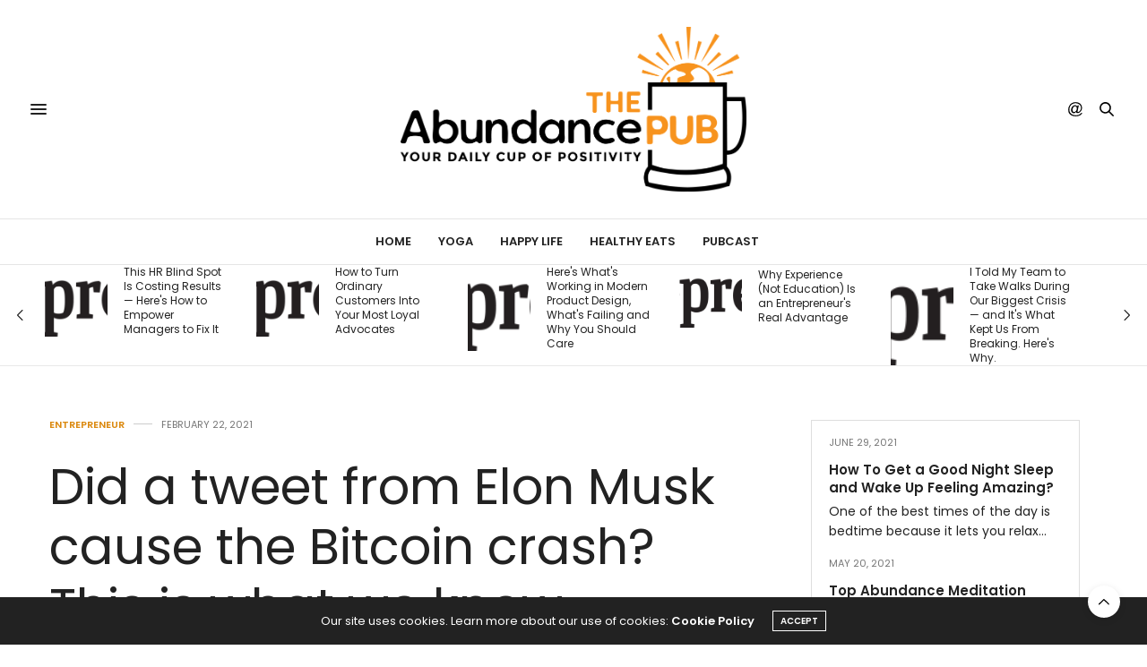

--- FILE ---
content_type: text/html; charset=UTF-8
request_url: https://theabundancepub.com/did-a-tweet-from-elon-musk-cause-the-bitcoin-crash-this-is-what-we-know/
body_size: 89079
content:
<!doctype html>
<html lang="en-US">
<head>
	<meta charset="UTF-8">
	<meta name="viewport" content="width=device-width, initial-scale=1, maximum-scale=1, viewport-fit=cover">
	<meta name="author" content="Eric Tippetts">
	<meta name="publisher" content="Eric Tippetts">
	<link rel="profile" href="http://gmpg.org/xfn/11">
	<meta http-equiv="x-dns-prefetch-control" content="on">
	<link rel="dns-prefetch" href="//fonts.googleapis.com" />
	<link rel="dns-prefetch" href="//fonts.gstatic.com" />
	<link rel="dns-prefetch" href="//0.gravatar.com/" />
	<link rel="dns-prefetch" href="//2.gravatar.com/" />
	<link rel="dns-prefetch" href="//1.gravatar.com/" /><title>Did a tweet from Elon Musk cause the Bitcoin crash? This is what we know &#8211; The Abundance Pub</title>
<meta name='robots' content='max-image-preview:large' />
	<style>img:is([sizes="auto" i], [sizes^="auto," i]) { contain-intrinsic-size: 3000px 1500px }</style>
	<link rel='dns-prefetch' href='//cdn.plyr.io' />
<link rel='dns-prefetch' href='//fonts.googleapis.com' />
<link rel="alternate" type="application/rss+xml" title="The Abundance Pub &raquo; Feed" href="https://theabundancepub.com/feed/" />
<link rel="alternate" type="application/rss+xml" title="The Abundance Pub &raquo; Comments Feed" href="https://theabundancepub.com/comments/feed/" />
<link rel="preconnect" href="//fonts.gstatic.com/" crossorigin><link rel="alternate" type="application/rss+xml" title="The Abundance Pub &raquo; Did a tweet from Elon Musk cause the Bitcoin crash? This is what we know Comments Feed" href="https://theabundancepub.com/did-a-tweet-from-elon-musk-cause-the-bitcoin-crash-this-is-what-we-know/feed/" />
<script type="text/javascript">
/* <![CDATA[ */
window._wpemojiSettings = {"baseUrl":"https:\/\/s.w.org\/images\/core\/emoji\/16.0.1\/72x72\/","ext":".png","svgUrl":"https:\/\/s.w.org\/images\/core\/emoji\/16.0.1\/svg\/","svgExt":".svg","source":{"concatemoji":"https:\/\/theabundancepub.com\/wp-includes\/js\/wp-emoji-release.min.js?ver=6.8.3"}};
/*! This file is auto-generated */
!function(s,n){var o,i,e;function c(e){try{var t={supportTests:e,timestamp:(new Date).valueOf()};sessionStorage.setItem(o,JSON.stringify(t))}catch(e){}}function p(e,t,n){e.clearRect(0,0,e.canvas.width,e.canvas.height),e.fillText(t,0,0);var t=new Uint32Array(e.getImageData(0,0,e.canvas.width,e.canvas.height).data),a=(e.clearRect(0,0,e.canvas.width,e.canvas.height),e.fillText(n,0,0),new Uint32Array(e.getImageData(0,0,e.canvas.width,e.canvas.height).data));return t.every(function(e,t){return e===a[t]})}function u(e,t){e.clearRect(0,0,e.canvas.width,e.canvas.height),e.fillText(t,0,0);for(var n=e.getImageData(16,16,1,1),a=0;a<n.data.length;a++)if(0!==n.data[a])return!1;return!0}function f(e,t,n,a){switch(t){case"flag":return n(e,"\ud83c\udff3\ufe0f\u200d\u26a7\ufe0f","\ud83c\udff3\ufe0f\u200b\u26a7\ufe0f")?!1:!n(e,"\ud83c\udde8\ud83c\uddf6","\ud83c\udde8\u200b\ud83c\uddf6")&&!n(e,"\ud83c\udff4\udb40\udc67\udb40\udc62\udb40\udc65\udb40\udc6e\udb40\udc67\udb40\udc7f","\ud83c\udff4\u200b\udb40\udc67\u200b\udb40\udc62\u200b\udb40\udc65\u200b\udb40\udc6e\u200b\udb40\udc67\u200b\udb40\udc7f");case"emoji":return!a(e,"\ud83e\udedf")}return!1}function g(e,t,n,a){var r="undefined"!=typeof WorkerGlobalScope&&self instanceof WorkerGlobalScope?new OffscreenCanvas(300,150):s.createElement("canvas"),o=r.getContext("2d",{willReadFrequently:!0}),i=(o.textBaseline="top",o.font="600 32px Arial",{});return e.forEach(function(e){i[e]=t(o,e,n,a)}),i}function t(e){var t=s.createElement("script");t.src=e,t.defer=!0,s.head.appendChild(t)}"undefined"!=typeof Promise&&(o="wpEmojiSettingsSupports",i=["flag","emoji"],n.supports={everything:!0,everythingExceptFlag:!0},e=new Promise(function(e){s.addEventListener("DOMContentLoaded",e,{once:!0})}),new Promise(function(t){var n=function(){try{var e=JSON.parse(sessionStorage.getItem(o));if("object"==typeof e&&"number"==typeof e.timestamp&&(new Date).valueOf()<e.timestamp+604800&&"object"==typeof e.supportTests)return e.supportTests}catch(e){}return null}();if(!n){if("undefined"!=typeof Worker&&"undefined"!=typeof OffscreenCanvas&&"undefined"!=typeof URL&&URL.createObjectURL&&"undefined"!=typeof Blob)try{var e="postMessage("+g.toString()+"("+[JSON.stringify(i),f.toString(),p.toString(),u.toString()].join(",")+"));",a=new Blob([e],{type:"text/javascript"}),r=new Worker(URL.createObjectURL(a),{name:"wpTestEmojiSupports"});return void(r.onmessage=function(e){c(n=e.data),r.terminate(),t(n)})}catch(e){}c(n=g(i,f,p,u))}t(n)}).then(function(e){for(var t in e)n.supports[t]=e[t],n.supports.everything=n.supports.everything&&n.supports[t],"flag"!==t&&(n.supports.everythingExceptFlag=n.supports.everythingExceptFlag&&n.supports[t]);n.supports.everythingExceptFlag=n.supports.everythingExceptFlag&&!n.supports.flag,n.DOMReady=!1,n.readyCallback=function(){n.DOMReady=!0}}).then(function(){return e}).then(function(){var e;n.supports.everything||(n.readyCallback(),(e=n.source||{}).concatemoji?t(e.concatemoji):e.wpemoji&&e.twemoji&&(t(e.twemoji),t(e.wpemoji)))}))}((window,document),window._wpemojiSettings);
/* ]]> */
</script>
<link rel='stylesheet' id='sbi_styles-css' href='https://theabundancepub.com/wp-content/plugins/instagram-feed-pro/css/sbi-styles.min.css?ver=6.2.4' media='all' />
<style id='wp-emoji-styles-inline-css' type='text/css'>

	img.wp-smiley, img.emoji {
		display: inline !important;
		border: none !important;
		box-shadow: none !important;
		height: 1em !important;
		width: 1em !important;
		margin: 0 0.07em !important;
		vertical-align: -0.1em !important;
		background: none !important;
		padding: 0 !important;
	}
</style>
<link rel='stylesheet' id='wp-block-library-css' href='https://theabundancepub.com/wp-includes/css/dist/block-library/style.min.css?ver=6.8.3' media='all' />
<style id='classic-theme-styles-inline-css' type='text/css'>
/*! This file is auto-generated */
.wp-block-button__link{color:#fff;background-color:#32373c;border-radius:9999px;box-shadow:none;text-decoration:none;padding:calc(.667em + 2px) calc(1.333em + 2px);font-size:1.125em}.wp-block-file__button{background:#32373c;color:#fff;text-decoration:none}
</style>
<style id='global-styles-inline-css' type='text/css'>
:root{--wp--preset--aspect-ratio--square: 1;--wp--preset--aspect-ratio--4-3: 4/3;--wp--preset--aspect-ratio--3-4: 3/4;--wp--preset--aspect-ratio--3-2: 3/2;--wp--preset--aspect-ratio--2-3: 2/3;--wp--preset--aspect-ratio--16-9: 16/9;--wp--preset--aspect-ratio--9-16: 9/16;--wp--preset--color--black: #000000;--wp--preset--color--cyan-bluish-gray: #abb8c3;--wp--preset--color--white: #ffffff;--wp--preset--color--pale-pink: #f78da7;--wp--preset--color--vivid-red: #cf2e2e;--wp--preset--color--luminous-vivid-orange: #ff6900;--wp--preset--color--luminous-vivid-amber: #fcb900;--wp--preset--color--light-green-cyan: #7bdcb5;--wp--preset--color--vivid-green-cyan: #00d084;--wp--preset--color--pale-cyan-blue: #8ed1fc;--wp--preset--color--vivid-cyan-blue: #0693e3;--wp--preset--color--vivid-purple: #9b51e0;--wp--preset--color--thb-accent: #db890f;--wp--preset--gradient--vivid-cyan-blue-to-vivid-purple: linear-gradient(135deg,rgba(6,147,227,1) 0%,rgb(155,81,224) 100%);--wp--preset--gradient--light-green-cyan-to-vivid-green-cyan: linear-gradient(135deg,rgb(122,220,180) 0%,rgb(0,208,130) 100%);--wp--preset--gradient--luminous-vivid-amber-to-luminous-vivid-orange: linear-gradient(135deg,rgba(252,185,0,1) 0%,rgba(255,105,0,1) 100%);--wp--preset--gradient--luminous-vivid-orange-to-vivid-red: linear-gradient(135deg,rgba(255,105,0,1) 0%,rgb(207,46,46) 100%);--wp--preset--gradient--very-light-gray-to-cyan-bluish-gray: linear-gradient(135deg,rgb(238,238,238) 0%,rgb(169,184,195) 100%);--wp--preset--gradient--cool-to-warm-spectrum: linear-gradient(135deg,rgb(74,234,220) 0%,rgb(151,120,209) 20%,rgb(207,42,186) 40%,rgb(238,44,130) 60%,rgb(251,105,98) 80%,rgb(254,248,76) 100%);--wp--preset--gradient--blush-light-purple: linear-gradient(135deg,rgb(255,206,236) 0%,rgb(152,150,240) 100%);--wp--preset--gradient--blush-bordeaux: linear-gradient(135deg,rgb(254,205,165) 0%,rgb(254,45,45) 50%,rgb(107,0,62) 100%);--wp--preset--gradient--luminous-dusk: linear-gradient(135deg,rgb(255,203,112) 0%,rgb(199,81,192) 50%,rgb(65,88,208) 100%);--wp--preset--gradient--pale-ocean: linear-gradient(135deg,rgb(255,245,203) 0%,rgb(182,227,212) 50%,rgb(51,167,181) 100%);--wp--preset--gradient--electric-grass: linear-gradient(135deg,rgb(202,248,128) 0%,rgb(113,206,126) 100%);--wp--preset--gradient--midnight: linear-gradient(135deg,rgb(2,3,129) 0%,rgb(40,116,252) 100%);--wp--preset--font-size--small: 13px;--wp--preset--font-size--medium: 20px;--wp--preset--font-size--large: 36px;--wp--preset--font-size--x-large: 42px;--wp--preset--spacing--20: 0.44rem;--wp--preset--spacing--30: 0.67rem;--wp--preset--spacing--40: 1rem;--wp--preset--spacing--50: 1.5rem;--wp--preset--spacing--60: 2.25rem;--wp--preset--spacing--70: 3.38rem;--wp--preset--spacing--80: 5.06rem;--wp--preset--shadow--natural: 6px 6px 9px rgba(0, 0, 0, 0.2);--wp--preset--shadow--deep: 12px 12px 50px rgba(0, 0, 0, 0.4);--wp--preset--shadow--sharp: 6px 6px 0px rgba(0, 0, 0, 0.2);--wp--preset--shadow--outlined: 6px 6px 0px -3px rgba(255, 255, 255, 1), 6px 6px rgba(0, 0, 0, 1);--wp--preset--shadow--crisp: 6px 6px 0px rgba(0, 0, 0, 1);}:where(.is-layout-flex){gap: 0.5em;}:where(.is-layout-grid){gap: 0.5em;}body .is-layout-flex{display: flex;}.is-layout-flex{flex-wrap: wrap;align-items: center;}.is-layout-flex > :is(*, div){margin: 0;}body .is-layout-grid{display: grid;}.is-layout-grid > :is(*, div){margin: 0;}:where(.wp-block-columns.is-layout-flex){gap: 2em;}:where(.wp-block-columns.is-layout-grid){gap: 2em;}:where(.wp-block-post-template.is-layout-flex){gap: 1.25em;}:where(.wp-block-post-template.is-layout-grid){gap: 1.25em;}.has-black-color{color: var(--wp--preset--color--black) !important;}.has-cyan-bluish-gray-color{color: var(--wp--preset--color--cyan-bluish-gray) !important;}.has-white-color{color: var(--wp--preset--color--white) !important;}.has-pale-pink-color{color: var(--wp--preset--color--pale-pink) !important;}.has-vivid-red-color{color: var(--wp--preset--color--vivid-red) !important;}.has-luminous-vivid-orange-color{color: var(--wp--preset--color--luminous-vivid-orange) !important;}.has-luminous-vivid-amber-color{color: var(--wp--preset--color--luminous-vivid-amber) !important;}.has-light-green-cyan-color{color: var(--wp--preset--color--light-green-cyan) !important;}.has-vivid-green-cyan-color{color: var(--wp--preset--color--vivid-green-cyan) !important;}.has-pale-cyan-blue-color{color: var(--wp--preset--color--pale-cyan-blue) !important;}.has-vivid-cyan-blue-color{color: var(--wp--preset--color--vivid-cyan-blue) !important;}.has-vivid-purple-color{color: var(--wp--preset--color--vivid-purple) !important;}.has-black-background-color{background-color: var(--wp--preset--color--black) !important;}.has-cyan-bluish-gray-background-color{background-color: var(--wp--preset--color--cyan-bluish-gray) !important;}.has-white-background-color{background-color: var(--wp--preset--color--white) !important;}.has-pale-pink-background-color{background-color: var(--wp--preset--color--pale-pink) !important;}.has-vivid-red-background-color{background-color: var(--wp--preset--color--vivid-red) !important;}.has-luminous-vivid-orange-background-color{background-color: var(--wp--preset--color--luminous-vivid-orange) !important;}.has-luminous-vivid-amber-background-color{background-color: var(--wp--preset--color--luminous-vivid-amber) !important;}.has-light-green-cyan-background-color{background-color: var(--wp--preset--color--light-green-cyan) !important;}.has-vivid-green-cyan-background-color{background-color: var(--wp--preset--color--vivid-green-cyan) !important;}.has-pale-cyan-blue-background-color{background-color: var(--wp--preset--color--pale-cyan-blue) !important;}.has-vivid-cyan-blue-background-color{background-color: var(--wp--preset--color--vivid-cyan-blue) !important;}.has-vivid-purple-background-color{background-color: var(--wp--preset--color--vivid-purple) !important;}.has-black-border-color{border-color: var(--wp--preset--color--black) !important;}.has-cyan-bluish-gray-border-color{border-color: var(--wp--preset--color--cyan-bluish-gray) !important;}.has-white-border-color{border-color: var(--wp--preset--color--white) !important;}.has-pale-pink-border-color{border-color: var(--wp--preset--color--pale-pink) !important;}.has-vivid-red-border-color{border-color: var(--wp--preset--color--vivid-red) !important;}.has-luminous-vivid-orange-border-color{border-color: var(--wp--preset--color--luminous-vivid-orange) !important;}.has-luminous-vivid-amber-border-color{border-color: var(--wp--preset--color--luminous-vivid-amber) !important;}.has-light-green-cyan-border-color{border-color: var(--wp--preset--color--light-green-cyan) !important;}.has-vivid-green-cyan-border-color{border-color: var(--wp--preset--color--vivid-green-cyan) !important;}.has-pale-cyan-blue-border-color{border-color: var(--wp--preset--color--pale-cyan-blue) !important;}.has-vivid-cyan-blue-border-color{border-color: var(--wp--preset--color--vivid-cyan-blue) !important;}.has-vivid-purple-border-color{border-color: var(--wp--preset--color--vivid-purple) !important;}.has-vivid-cyan-blue-to-vivid-purple-gradient-background{background: var(--wp--preset--gradient--vivid-cyan-blue-to-vivid-purple) !important;}.has-light-green-cyan-to-vivid-green-cyan-gradient-background{background: var(--wp--preset--gradient--light-green-cyan-to-vivid-green-cyan) !important;}.has-luminous-vivid-amber-to-luminous-vivid-orange-gradient-background{background: var(--wp--preset--gradient--luminous-vivid-amber-to-luminous-vivid-orange) !important;}.has-luminous-vivid-orange-to-vivid-red-gradient-background{background: var(--wp--preset--gradient--luminous-vivid-orange-to-vivid-red) !important;}.has-very-light-gray-to-cyan-bluish-gray-gradient-background{background: var(--wp--preset--gradient--very-light-gray-to-cyan-bluish-gray) !important;}.has-cool-to-warm-spectrum-gradient-background{background: var(--wp--preset--gradient--cool-to-warm-spectrum) !important;}.has-blush-light-purple-gradient-background{background: var(--wp--preset--gradient--blush-light-purple) !important;}.has-blush-bordeaux-gradient-background{background: var(--wp--preset--gradient--blush-bordeaux) !important;}.has-luminous-dusk-gradient-background{background: var(--wp--preset--gradient--luminous-dusk) !important;}.has-pale-ocean-gradient-background{background: var(--wp--preset--gradient--pale-ocean) !important;}.has-electric-grass-gradient-background{background: var(--wp--preset--gradient--electric-grass) !important;}.has-midnight-gradient-background{background: var(--wp--preset--gradient--midnight) !important;}.has-small-font-size{font-size: var(--wp--preset--font-size--small) !important;}.has-medium-font-size{font-size: var(--wp--preset--font-size--medium) !important;}.has-large-font-size{font-size: var(--wp--preset--font-size--large) !important;}.has-x-large-font-size{font-size: var(--wp--preset--font-size--x-large) !important;}
:where(.wp-block-post-template.is-layout-flex){gap: 1.25em;}:where(.wp-block-post-template.is-layout-grid){gap: 1.25em;}
:where(.wp-block-columns.is-layout-flex){gap: 2em;}:where(.wp-block-columns.is-layout-grid){gap: 2em;}
:root :where(.wp-block-pullquote){font-size: 1.5em;line-height: 1.6;}
</style>
<link rel='stylesheet' id='thb-fa-css' href='https://theabundancepub.com/wp-content/themes/thevoux-wp/assets/css/font-awesome.min.css?ver=4.7.0' media='all' />
<link rel='stylesheet' id='thb-app-css' href='https://theabundancepub.com/wp-content/themes/thevoux-wp/assets/css/app.css?ver=10.8.6' media='all' />
<style id='thb-app-inline-css' type='text/css'>
body {font-family:Poppins, 'BlinkMacSystemFont', -apple-system, 'Roboto', 'Lucida Sans';}@media only screen and (min-width:40.063em) {.header .logo .logoimg {max-height:300px;}.header .logo .logoimg[src$=".svg"] {max-height:100%;height:300px;}}h1, h2, h3, h4, h5, h6, .mont, .wpcf7-response-output, label, .select-wrapper select, .wp-caption .wp-caption-text, .smalltitle, .toggle .title, q, blockquote p, cite, table tr th, table tr td, #footer.style3 .menu, #footer.style2 .menu, #footer.style4 .menu, .product-title, .social_bar, .widget.widget_socialcounter ul.style2 li {font-family:Poppins, 'BlinkMacSystemFont', -apple-system, 'Roboto', 'Lucida Sans';}input[type="submit"],.button,.btn,.thb-text-button {font-family:Poppins, 'BlinkMacSystemFont', -apple-system, 'Roboto', 'Lucida Sans';}em {font-family:Poppins, 'BlinkMacSystemFont', -apple-system, 'Roboto', 'Lucida Sans';}h1,.h1 {}h2 {}h3 {}h4 {}h5 {}h6 {}a,.header .nav_holder.dark .full-menu-container .full-menu > li > a:hover,.full-menu-container.light-menu-color .full-menu > li > a:hover,.full-menu-container .full-menu > li.active > a, .full-menu-container .full-menu > li.sfHover > a,.full-menu-container .full-menu > li > a:hover,.full-menu-container .full-menu > li.menu-item-has-children.menu-item-mega-parent .thb_mega_menu_holder .thb_mega_menu li.active a,.full-menu-container .full-menu > li.menu-item-has-children.menu-item-mega-parent .thb_mega_menu_holder .thb_mega_menu li.active a .fa,.post.featured-style4 .featured-title,.post-detail .article-tags a,.post .post-content .post-review .average,.post .post-content .post-review .thb-counter,#archive-title h1 span,.widget > strong.style1,.widget.widget_recent_entries ul li .url, .widget.widget_recent_comments ul li .url,.thb-mobile-menu li a.active,.thb-mobile-menu-secondary li a:hover,q, blockquote p,cite,.notification-box a:not(.button),.video_playlist .video_play.vertical.video-active,.video_playlist .video_play.vertical.video-active h6,.not-found p,.thb_tabs .tabs h6 a:hover,.thb_tabs .tabs dd.active h6 a,.cart_totals table tr.order-total td,.shop_table tbody tr td.order-status.approved,.shop_table tbody tr td.product-quantity .wishlist-in-stock,.shop_table tbody tr td.product-stock-status .wishlist-in-stock ,.payment_methods li .about_paypal,.place-order .terms label a,.woocommerce-MyAccount-navigation ul li:hover a, .woocommerce-MyAccount-navigation ul li.is-active a,.product .product-information .price > .amount,.product .product-information .price ins .amount,.product .product-information .wc-forward:hover,.product .product-information .product_meta > span a,.product .product-information .product_meta > span .sku,.woocommerce-tabs .wc-tabs li a:hover,.woocommerce-tabs .wc-tabs li.active a,.thb-selectionSharer a.email:hover,.widget ul.menu .current-menu-item>a,.btn.transparent-accent, .btn:focus.transparent-accent, .button.transparent-accent, input[type=submit].transparent-accent,.has-thb-accent-color,.wp-block-button .wp-block-button__link.has-thb-accent-color {color:#db890f;}.plyr__control--overlaid,.plyr--video .plyr__control.plyr__tab-focus, .plyr--video .plyr__control:hover, .plyr--video .plyr__control[aria-expanded=true] {background:#db890f;}.plyr--full-ui input[type=range] {color:#db890f;}.header-submenu-style2 .full-menu-container .full-menu > li.menu-item-has-children.menu-item-mega-parent .thb_mega_menu_holder,.custom_check + .custom_label:hover:before,.thb-pricing-table .thb-pricing-column.highlight-true .pricing-container,.woocommerce-MyAccount-navigation ul li:hover a, .woocommerce-MyAccount-navigation ul li.is-active a,.thb_3dimg:hover .image_link,.btn.transparent-accent, .btn:focus.transparent-accent, .button.transparent-accent, input[type=submit].transparent-accent,.posts.style13-posts .pagination ul .page-numbers:not(.dots):hover, .posts.style13-posts .pagination ul .page-numbers.current, .posts.style13-posts .pagination .nav-links .page-numbers:not(.dots):hover, .posts.style13-posts .pagination .nav-links .page-numbers.current {border-color:#db890f;}.header .social-holder .social_header:hover .social_icon,.thb_3dimg .title svg,.thb_3dimg .arrow svg {fill:#db890f;}.header .social-holder .quick_cart .float_count,.header.fixed .progress,.post .post-gallery.has-gallery:after,.post.featured-style4:hover .featured-title,.post-detail .post-detail-gallery .gallery-link:hover,.thb-progress span,#archive-title,.widget .count-image .count,.slick-nav:hover,.btn:not(.white):hover,.btn:not(.white):focus:hover,.button:not(.white):hover,input[type=submit]:not(.white):hover,.btn.accent,.btn:focus.accent,.button.accent,input[type=submit].accent,.custom_check + .custom_label:after,[class^="tag-link"]:hover, .tag-cloud-link:hover.category_container.style3:before,.highlight.accent,.video_playlist .video_play.video-active,.thb_tabs .tabs h6 a:after,.btn.transparent-accent:hover, .btn:focus.transparent-accent:hover, .button.transparent-accent:hover, input[type=submit].transparent-accent:hover,.thb-hotspot-container .thb-hotspot.pin-accent,.posts.style13-posts .pagination ul .page-numbers:not(.dots):hover, .posts.style13-posts .pagination ul .page-numbers.current, .posts.style13-posts .pagination .nav-links .page-numbers:not(.dots):hover, .posts.style13-posts .pagination .nav-links .page-numbers.current,.has-thb-accent-background-color,.wp-block-button .wp-block-button__link.has-thb-accent-background-color {background-color:#db890f;}.btn.accent:hover,.btn:focus.accent:hover,.button.accent:hover,input[type=submit].accent:hover {background-color:#c57b0e;}.header-submenu-style2 .full-menu-container .full-menu > li.menu-item-has-children .sub-menu:not(.thb_mega_menu),.woocommerce-MyAccount-navigation ul li:hover + li a, .woocommerce-MyAccount-navigation ul li.is-active + li a {border-top-color:#db890f;}.woocommerce-tabs .wc-tabs li a:after {border-bottom-color:#db890f;}.header-submenu-style2 .full-menu-container .full-menu>li.menu-item-has-children .sub-menu:not(.thb_mega_menu),.header-submenu-style2 .full-menu-container .full-menu>li.menu-item-has-children.menu-item-mega-parent .thb_mega_menu_holder {border-top-color:#db890f;}.header-submenu-style3 .full-menu-container .full-menu>li.menu-item-has-children.menu-item-mega-parent .thb_mega_menu_holder .thb_mega_menu li.active a,.header-submenu-style3 .full-menu-container .full-menu > li.menu-item-has-children .sub-menu:not(.thb_mega_menu) li a:hover {background:rgba(219,137,15, 0.2);}.post.carousel-style12:hover {background:rgba(219,137,15, 0.1);}blockquote:before,blockquote:after {background:rgba(219,137,15, 0.2);}@media only screen and (max-width:40.063em) {.post.featured-style4 .featured-title,.post.category-widget-slider .featured-title {background:#db890f;}}.widget > strong {color:#db890f !important;}.header.fixed .header_top .progress {background:#db890f;}.full-menu-container .full-menu > li > a,#footer.style2 .menu,#footer.style3 .menu,#footer.style4 .menu,#footer.style5 .menu {}.subheader-menu>li>a {}.full-menu-container .full-menu > li > a,#footer.style2 .menu,#footer.style3 .menu,#footer.style4 .menu,#footer.style5 .menu {}.thb-mobile-menu>li>a,.thb-mobile-menu-secondary li a {}.thb-mobile-menu .sub-menu li a {}.post .post-title h1 {}.post-links,.thb-post-top,.post-meta,.post-author,.post-title-bullets li button span {}.post-detail .post-content:before {}.social_bar ul li a {}#footer.style2 .menu,#footer.style3 .menu,#footer.style4 .menu,#footer.style5 .menu {}.post .thb-post-top .post-meta.style1 a.cat-uncategorized { color:#0822e6; }.post .thb-post-top .post-meta.style2 a.cat-uncategorized { background-color:#0822e6; }.post.post-carousel-style11 .post-meta.style2 a.cat-uncategorized { background-color:#0822e6; }.post .post-content .category_title.catstyle-style1 h2 a:hover { color:#0822e6; }.post-detail-style2-row .post-detail .post-title-container,.sidebar .sidebar_inner {background-color:#ffffff}.btn.large { height:auto; }.row.row-o-full-height {display:flex;min-height:100px;}
</style>
<link rel='stylesheet' id='thb-style-css' href='https://theabundancepub.com/wp-content/themes/thevoux-wp/style.css?ver=10.8.6' media='all' />
<link rel='stylesheet' id='thb-google-fonts-css' href='https://fonts.googleapis.com/css?family=Poppins%3A100%2C100i%2C200%2C200i%2C300%2C300i%2C400%2C400i%2C500%2C500i%2C600%2C600i%2C700%2C700i%2C800%2C800i%2C900%2C900i%7CLora%3A400%2C500%2C600%2C700%2C400i%2C500i%2C600i%2C700i&#038;subset=latin&#038;display=swap&#038;ver=10.8.6' media='all' />
<script type="text/javascript" src="https://theabundancepub.com/wp-includes/js/jquery/jquery.min.js?ver=3.7.1" id="jquery-core-js"></script>
<script type="text/javascript" src="https://theabundancepub.com/wp-includes/js/jquery/jquery-migrate.min.js?ver=3.4.1" id="jquery-migrate-js"></script>
<link rel="https://api.w.org/" href="https://theabundancepub.com/wp-json/" /><link rel="alternate" title="JSON" type="application/json" href="https://theabundancepub.com/wp-json/wp/v2/posts/16632" /><link rel="EditURI" type="application/rsd+xml" title="RSD" href="https://theabundancepub.com/xmlrpc.php?rsd" />
<meta name="generator" content="WordPress 6.8.3" />
<link rel="canonical" href="https://www.entrepreneur.com/article/365892" />
<link rel='shortlink' href='https://theabundancepub.com/?p=16632' />
<link rel="alternate" title="oEmbed (JSON)" type="application/json+oembed" href="https://theabundancepub.com/wp-json/oembed/1.0/embed?url=https%3A%2F%2Ftheabundancepub.com%2Fdid-a-tweet-from-elon-musk-cause-the-bitcoin-crash-this-is-what-we-know%2F" />
<link rel="alternate" title="oEmbed (XML)" type="text/xml+oembed" href="https://theabundancepub.com/wp-json/oembed/1.0/embed?url=https%3A%2F%2Ftheabundancepub.com%2Fdid-a-tweet-from-elon-musk-cause-the-bitcoin-crash-this-is-what-we-know%2F&#038;format=xml" />

        <script type="application/ld+json">
        {
          "@context": "https://schema.org",
          "@type": "Person",
          "name": "Eric Tippetts",
          "url": "https://theabundancepub.com",
		  "jobTitle": "Entrepreneur, Speaker, and Author",
 		 "description": "Eric Tippetts is a well-known entrepreneur and speaker helping people build successful businesses.",
          "sameAs": [
            "https://www.linkedin.com/in/eric-tippetts-b67bb11",
            "https://www.instagram.com/erictippetts/",
            "https://www.facebook.com/EricTippettsBusiness/",
            "https://x.com/erictippetts",
            "https://www.youtube.com/c/EricTippetts"
          ]
        }
        </script><meta name="generator" content="Feed to Post 3.12" />
<link rel="pingback" href="https://theabundancepub.com/xmlrpc.php"><meta name="generator" content="Powered by WPBakery Page Builder - drag and drop page builder for WordPress."/>
<link rel="icon" href="https://theabundancepub.com/wp-content/uploads/2020/10/cropped-favicon-32x32.jpg" sizes="32x32" />
<link rel="icon" href="https://theabundancepub.com/wp-content/uploads/2020/10/cropped-favicon-192x192.jpg" sizes="192x192" />
<link rel="apple-touch-icon" href="https://theabundancepub.com/wp-content/uploads/2020/10/cropped-favicon-180x180.jpg" />
<meta name="msapplication-TileImage" content="https://theabundancepub.com/wp-content/uploads/2020/10/cropped-favicon-270x270.jpg" />
		<style type="text/css" id="wp-custom-css">
			.menu-footer {
    display: none;
}		</style>
		<noscript><style> .wpb_animate_when_almost_visible { opacity: 1; }</style></noscript></head>
<body class="wp-singular post-template-default single single-post postid-16632 single-format-standard wp-theme-thevoux-wp article-dropcap-on thb-borders-off thb-rounded-forms-off social_black-off header_submenu_color-dark mobile_menu_animation- header-submenu-style1 thb-pinit-off thb-single-product-ajax-on wpb-js-composer js-comp-ver-6.8.0 vc_responsive">
			<div id="wrapper" class="thb-page-transition-on">
		<!-- Start Content Container -->
		<div id="content-container">
			<!-- Start Content Click Capture -->
			<div class="click-capture"></div>
			<!-- End Content Click Capture -->
									
<!-- Start Header -->
<header class="header fixed ">
	<div class="header_top cf">
		<div class="row full-width-row align-middle">
			<div class="small-3 medium-2 columns toggle-holder">
					<a href="#" class="mobile-toggle  small"><div><span></span><span></span><span></span></div></a>
				</div>
			<div class="small-6 medium-8 columns logo text-center active">
									<h6 id="page-title">Did a tweet from Elon Musk cause the Bitcoin crash? This is what we know</h6>			</div>
			<div class="small-3 medium-2 columns text-right">
				<div class="social-holder style1">
					
	<aside class="social_header">
			<div>
					<a href="#" class="facebook icon-1x" target="_blank"><i class="fa fa-facebook-official"></i></a>
						<a href="#" class="pinterest icon-1x" target="_blank"><i class="fa fa-pinterest"></i></a>
						<a href="#" class="twitter icon-1x" target="_blank"><i class="fa fa-twitter"></i></a>
																				<a href="#" class="youtube icon-1x" target="_blank"><i class="fa fa-youtube-play"></i></a>
							</div>
		<i class="social_toggle"><svg xmlns="http://www.w3.org/2000/svg" width="16.2" height="16.2" viewBox="0 0 16.2 16.2"><path d="M9 11.2c-.4.4-.8.8-1.2 1-.4.3-.9.4-1.4.4-.5 0-1-.1-1.5-.4-.5-.3-.8-.7-1.2-1.3-.2-.7-.4-1.4-.4-2.1 0-.9.2-1.8.7-2.6.5-.9 1-1.5 1.7-2s1.3-.7 2-.7c.5 0 1 .1 1.4.4.5.2.8.6 1.2 1.1l.3-1.3h1.5l-1.2 5.6c-.2.8-.3 1.2-.3 1.3 0 .2.1.3.2.4.1.1.3.2.4.2.3 0 .7-.2 1.2-.5.6-.5 1.2-1 1.5-1.8.4-.7.6-1.5.6-2.3 0-.9-.3-1.8-.7-2.6-.5-.8-1.2-1.5-2.2-1.9-1-.5-2-.8-3.2-.8-1.3 0-2.5.3-3.6.9-1.1.6-1.9 1.5-2.5 2.6-.6 1.1-.9 2.4-.9 3.7 0 1.4.3 2.5.9 3.5.6 1 1.5 1.7 2.6 2.2 1.1.5 2.4.7 3.8.7 1.5 0 2.7-.2 3.7-.7 1-.5 1.7-1.1 2.2-1.8h1.5c-.3.6-.8 1.2-1.5 1.8-.7.6-1.5 1.1-2.5 1.4-1 .4-2.1.5-3.5.5-1.3 0-2.4-.2-3.5-.5s-2-.8-2.7-1.4c-.7-.6-1.3-1.4-1.7-2.2-.4-1-.6-2.2-.6-3.4C.1 7.2.4 6 1 4.7c.7-1.5 1.7-2.6 2.9-3.4C5.2.5 6.7.1 8.5.1c1.4 0 2.7.3 3.8.8 1.1.6 2 1.4 2.6 2.5.5 1 .8 2 .8 3.1 0 1.6-.6 3-1.7 4.3-1 1.1-2.1 1.7-3.4 1.7-.4 0-.7-.1-.9-.2-.2-.1-.4-.3-.5-.5-.1-.1-.2-.3-.2-.6zM4.9 8.9c0 .8.2 1.3.5 1.8.4.4.8.6 1.3.6.3 0 .6-.1 1-.3.3-.2.7-.5 1-.8.3-.4.6-.8.8-1.4.2-.6.3-1.1.3-1.7 0-.8-.2-1.3-.6-1.8-.4-.4-.8-.6-1.4-.6-.4 0-.7.1-1 .3-.3.2-.6.5-.9.9-.3.4-.5.9-.7 1.5-.2.5-.3 1-.3 1.5z"/></svg></i>
		</aside>
							<aside class="quick_search">
		<svg xmlns="http://www.w3.org/2000/svg" version="1.1" class="search_icon" x="0" y="0" width="16.2" height="16.2" viewBox="0 0 16.2 16.2" enable-background="new 0 0 16.209 16.204" xml:space="preserve"><path d="M15.9 14.7l-4.3-4.3c0.9-1.1 1.4-2.5 1.4-4 0-3.5-2.9-6.4-6.4-6.4S0.1 3 0.1 6.5c0 3.5 2.9 6.4 6.4 6.4 1.4 0 2.8-0.5 3.9-1.3l4.4 4.3c0.2 0.2 0.4 0.2 0.6 0.2 0.2 0 0.4-0.1 0.6-0.2C16.2 15.6 16.2 15.1 15.9 14.7zM1.7 6.5c0-2.6 2.2-4.8 4.8-4.8s4.8 2.1 4.8 4.8c0 2.6-2.2 4.8-4.8 4.8S1.7 9.1 1.7 6.5z"/></svg>		<form role="search" method="get" class="searchform" action="https://theabundancepub.com/">
	<label for="search-form-1" class="screen-reader-text">Search for:</label>
	<input type="text" id="search-form-1" class="search-field" value="" name="s" />
</form>
	</aside>
										</div>
			</div>
		</div>
				<span class="progress"></span>
			</div>
			<div class="nav_holder show-for-large">
			<nav class="full-menu-container text-center">
									<ul id="menu-new_menu" class="full-menu nav submenu-style-style1"><li id="menu-item-242281" class="menu-item menu-item-type-post_type menu-item-object-page menu-item-home menu-item-242281"><a href="https://theabundancepub.com/">Home</a></li>
<li id="menu-item-242282" class="menu-item menu-item-type-taxonomy menu-item-object-category menu-item-242282"><a href="https://theabundancepub.com/category/yoga/">Yoga</a></li>
<li id="menu-item-242286" class="menu-item menu-item-type-taxonomy menu-item-object-category menu-item-242286"><a href="https://theabundancepub.com/category/happy-life/">Happy Life</a></li>
<li id="menu-item-242287" class="menu-item menu-item-type-taxonomy menu-item-object-category menu-item-242287"><a href="https://theabundancepub.com/category/health-eats/">Healthy Eats</a></li>
<li id="menu-item-242289" class="menu-item menu-item-type-post_type menu-item-object-page menu-item-242289"><a href="https://theabundancepub.com/podcasts/">PUBCast</a></li>
</ul>							</nav>
		</div>
	</header>
<!-- End Header -->
			<!-- Start Header -->
<div class="header_holder  ">
<header class="header style1 ">

	<div class="header_top cf">
				<div class="row full-width-row align-middle">
			<div class="small-3 large-4 columns toggle-holder">
					<a href="#" class="mobile-toggle  small"><div><span></span><span></span><span></span></div></a>
								</div>
			<div class="small-6 large-4 columns logo text-center">
				<a href="https://theabundancepub.com/" class="logolink" title="The Abundance Pub">
					<img src="http://theabundancepub.com/wp-content/uploads/2020/08/TAP-Logo-PNG.png" class="logoimg" alt="The Abundance Pub"/>
				</a>
			</div>
			<div class="small-3 large-4 columns social-holder style1">
				
	<aside class="social_header">
			<div>
					<a href="#" class="facebook icon-1x" target="_blank"><i class="fa fa-facebook-official"></i></a>
						<a href="#" class="pinterest icon-1x" target="_blank"><i class="fa fa-pinterest"></i></a>
						<a href="#" class="twitter icon-1x" target="_blank"><i class="fa fa-twitter"></i></a>
																				<a href="#" class="youtube icon-1x" target="_blank"><i class="fa fa-youtube-play"></i></a>
							</div>
		<i class="social_toggle"><svg xmlns="http://www.w3.org/2000/svg" width="16.2" height="16.2" viewBox="0 0 16.2 16.2"><path d="M9 11.2c-.4.4-.8.8-1.2 1-.4.3-.9.4-1.4.4-.5 0-1-.1-1.5-.4-.5-.3-.8-.7-1.2-1.3-.2-.7-.4-1.4-.4-2.1 0-.9.2-1.8.7-2.6.5-.9 1-1.5 1.7-2s1.3-.7 2-.7c.5 0 1 .1 1.4.4.5.2.8.6 1.2 1.1l.3-1.3h1.5l-1.2 5.6c-.2.8-.3 1.2-.3 1.3 0 .2.1.3.2.4.1.1.3.2.4.2.3 0 .7-.2 1.2-.5.6-.5 1.2-1 1.5-1.8.4-.7.6-1.5.6-2.3 0-.9-.3-1.8-.7-2.6-.5-.8-1.2-1.5-2.2-1.9-1-.5-2-.8-3.2-.8-1.3 0-2.5.3-3.6.9-1.1.6-1.9 1.5-2.5 2.6-.6 1.1-.9 2.4-.9 3.7 0 1.4.3 2.5.9 3.5.6 1 1.5 1.7 2.6 2.2 1.1.5 2.4.7 3.8.7 1.5 0 2.7-.2 3.7-.7 1-.5 1.7-1.1 2.2-1.8h1.5c-.3.6-.8 1.2-1.5 1.8-.7.6-1.5 1.1-2.5 1.4-1 .4-2.1.5-3.5.5-1.3 0-2.4-.2-3.5-.5s-2-.8-2.7-1.4c-.7-.6-1.3-1.4-1.7-2.2-.4-1-.6-2.2-.6-3.4C.1 7.2.4 6 1 4.7c.7-1.5 1.7-2.6 2.9-3.4C5.2.5 6.7.1 8.5.1c1.4 0 2.7.3 3.8.8 1.1.6 2 1.4 2.6 2.5.5 1 .8 2 .8 3.1 0 1.6-.6 3-1.7 4.3-1 1.1-2.1 1.7-3.4 1.7-.4 0-.7-.1-.9-.2-.2-.1-.4-.3-.5-.5-.1-.1-.2-.3-.2-.6zM4.9 8.9c0 .8.2 1.3.5 1.8.4.4.8.6 1.3.6.3 0 .6-.1 1-.3.3-.2.7-.5 1-.8.3-.4.6-.8.8-1.4.2-.6.3-1.1.3-1.7 0-.8-.2-1.3-.6-1.8-.4-.4-.8-.6-1.4-.6-.4 0-.7.1-1 .3-.3.2-.6.5-.9.9-.3.4-.5.9-.7 1.5-.2.5-.3 1-.3 1.5z"/></svg></i>
		</aside>
		<aside class="quick_search">
		<svg xmlns="http://www.w3.org/2000/svg" version="1.1" class="search_icon" x="0" y="0" width="16.2" height="16.2" viewBox="0 0 16.2 16.2" enable-background="new 0 0 16.209 16.204" xml:space="preserve"><path d="M15.9 14.7l-4.3-4.3c0.9-1.1 1.4-2.5 1.4-4 0-3.5-2.9-6.4-6.4-6.4S0.1 3 0.1 6.5c0 3.5 2.9 6.4 6.4 6.4 1.4 0 2.8-0.5 3.9-1.3l4.4 4.3c0.2 0.2 0.4 0.2 0.6 0.2 0.2 0 0.4-0.1 0.6-0.2C16.2 15.6 16.2 15.1 15.9 14.7zM1.7 6.5c0-2.6 2.2-4.8 4.8-4.8s4.8 2.1 4.8 4.8c0 2.6-2.2 4.8-4.8 4.8S1.7 9.1 1.7 6.5z"/></svg>		<form role="search" method="get" class="searchform" action="https://theabundancepub.com/">
	<label for="search-form-2" class="screen-reader-text">Search for:</label>
	<input type="text" id="search-form-2" class="search-field" value="" name="s" />
</form>
	</aside>
				</div>
		</div>
	</div>
			<div class="nav_holder light">
			<nav class="full-menu-container">
				<ul id="menu-new_menu-1" class="full-menu nav submenu-style-style1"><li class="menu-item menu-item-type-post_type menu-item-object-page menu-item-home menu-item-242281"><a href="https://theabundancepub.com/">Home</a></li>
<li class="menu-item menu-item-type-taxonomy menu-item-object-category menu-item-242282"><a href="https://theabundancepub.com/category/yoga/">Yoga</a></li>
<li class="menu-item menu-item-type-taxonomy menu-item-object-category menu-item-242286"><a href="https://theabundancepub.com/category/happy-life/">Happy Life</a></li>
<li class="menu-item menu-item-type-taxonomy menu-item-object-category menu-item-242287"><a href="https://theabundancepub.com/category/health-eats/">Healthy Eats</a></li>
<li class="menu-item menu-item-type-post_type menu-item-object-page menu-item-242289"><a href="https://theabundancepub.com/podcasts/">PUBCast</a></li>
</ul>				</nav>
		</div>
	</header>
</div>
<!-- End Header -->
			<div role="main" class="cf">
<div id="infinite-article" data-infinite="on" data-security="866756039b">
	<div class="row wpb_row row-fluid no-padding full-width-row vc_custom_1540210280953 row-has-fill row-o-full-height row-o-columns-middle row-flex"><div class="wpb_column columns medium-12 small-12"><div class="vc_column-inner  "><div class="wpb_wrapper">				<div class="slick   outset-nav    post-carousel post-carousel-style5  " data-center="" data-columns="5" data-pagination="false" data-navigation="true" data-autoplay="true" data-autoplay-speed="4000">
												<article class="post featured-style-carousel post-779264 type-post status-publish format-standard has-post-thumbnail hentry category-entrepreneur" itemscope itemtype="http://schema.org/Article">
	<figure class="post-gallery">
		<a href="https://theabundancepub.com/this-hr-blind-spot-is-costing-results-heres-how-to-empower-managers-to-fix-it/" title="This HR Blind Spot Is Costing Results — Here&#039;s How to Empower Managers to Fix It"><img decoding="async" width="180" height="180" src="[data-uri]" class="attachment-post-thumbnail size-post-thumbnail thb-lazyload lazyload wp-post-image" alt="" sizes="(max-width: 180px) 100vw, 180px" data-src="https://theabundancepub.com/wp-content/uploads/2024/04/20210208112149-ENT-logo-blk-180x180.png" data-sizes="auto" data-srcset="https://theabundancepub.com/wp-content/uploads/2024/04/20210208112149-ENT-logo-blk-180x180.png 180w, https://theabundancepub.com/wp-content/uploads/2024/04/20210208112149-ENT-logo-blk-150x150.png 150w, https://theabundancepub.com/wp-content/uploads/2024/04/20210208112149-ENT-logo-blk-90x90.png 90w, https://theabundancepub.com/wp-content/uploads/2024/04/20210208112149-ENT-logo-blk-270x270.png 270w, https://theabundancepub.com/wp-content/uploads/2024/04/20210208112149-ENT-logo-blk-20x20.png 20w, https://theabundancepub.com/wp-content/uploads/2024/04/20210208112149-ENT-logo-blk-300x300.png 300w, https://theabundancepub.com/wp-content/uploads/2024/04/20210208112149-ENT-logo-blk-100x100.png 100w" /></a>
	</figure>
	<div class="post-title"><h6 itemprop="headline"><a href="https://theabundancepub.com/this-hr-blind-spot-is-costing-results-heres-how-to-empower-managers-to-fix-it/" title="This HR Blind Spot Is Costing Results — Here&#039;s How to Empower Managers to Fix It">This HR Blind Spot Is Costing Results — Here&#039;s How to Empower Managers to Fix It</a></h6></div>		<aside class="post-bottom-meta hide">
		<meta itemprop="mainEntityOfPage" content="https://theabundancepub.com/this-hr-blind-spot-is-costing-results-heres-how-to-empower-managers-to-fix-it/">
		<span class="vcard author" itemprop="author" content="admin">
			<span class="fn">admin</span>
		</span>
		<time class="time publised entry-date" datetime="2026-01-22T03:30:00+00:00" itemprop="datePublished" content="2026-01-22T03:30:00+00:00">January 22, 2026</time>
		<meta itemprop="dateModified" class="updated" content="2026-01-22T05:12:39+00:00">
		<span itemprop="publisher" itemscope itemtype="https://schema.org/Organization">
			<meta itemprop="name" content="The Abundance Pub">
			<span itemprop="logo" itemscope itemtype="https://schema.org/ImageObject">
				<meta itemprop="url" content="https://theabundancepub.com/wp-content/themes/thevoux-wp/assets/img/logo.png">
			</span>
		</span>
					<span itemprop="image" itemscope itemtype="http://schema.org/ImageObject">
				<meta itemprop="url" content="https://theabundancepub.com/wp-content/uploads/2024/04/20210208112149-ENT-logo-blk.png">
				<meta itemprop="width" content="1846" />
				<meta itemprop="height" content="362" />
			</span>
			</aside>
	</article>
																<article class="post featured-style-carousel post-779118 type-post status-publish format-standard has-post-thumbnail hentry category-entrepreneur" itemscope itemtype="http://schema.org/Article">
	<figure class="post-gallery">
		<a href="https://theabundancepub.com/how-to-turn-ordinary-customers-into-your-most-loyal-advocates/" title="How to Turn Ordinary Customers Into Your Most Loyal Advocates"><img decoding="async" width="180" height="180" src="[data-uri]" class="attachment-post-thumbnail size-post-thumbnail thb-lazyload lazyload wp-post-image" alt="" sizes="(max-width: 180px) 100vw, 180px" data-src="https://theabundancepub.com/wp-content/uploads/2024/04/20210208112149-ENT-logo-blk-180x180.png" data-sizes="auto" data-srcset="https://theabundancepub.com/wp-content/uploads/2024/04/20210208112149-ENT-logo-blk-180x180.png 180w, https://theabundancepub.com/wp-content/uploads/2024/04/20210208112149-ENT-logo-blk-150x150.png 150w, https://theabundancepub.com/wp-content/uploads/2024/04/20210208112149-ENT-logo-blk-90x90.png 90w, https://theabundancepub.com/wp-content/uploads/2024/04/20210208112149-ENT-logo-blk-270x270.png 270w, https://theabundancepub.com/wp-content/uploads/2024/04/20210208112149-ENT-logo-blk-20x20.png 20w, https://theabundancepub.com/wp-content/uploads/2024/04/20210208112149-ENT-logo-blk-300x300.png 300w, https://theabundancepub.com/wp-content/uploads/2024/04/20210208112149-ENT-logo-blk-100x100.png 100w" /></a>
	</figure>
	<div class="post-title"><h6 itemprop="headline"><a href="https://theabundancepub.com/how-to-turn-ordinary-customers-into-your-most-loyal-advocates/" title="How to Turn Ordinary Customers Into Your Most Loyal Advocates">How to Turn Ordinary Customers Into Your Most Loyal Advocates</a></h6></div>		<aside class="post-bottom-meta hide">
		<meta itemprop="mainEntityOfPage" content="https://theabundancepub.com/how-to-turn-ordinary-customers-into-your-most-loyal-advocates/">
		<span class="vcard author" itemprop="author" content="admin">
			<span class="fn">admin</span>
		</span>
		<time class="time publised entry-date" datetime="2026-01-21T20:00:00+00:00" itemprop="datePublished" content="2026-01-21T20:00:00+00:00">January 21, 2026</time>
		<meta itemprop="dateModified" class="updated" content="2026-01-21T21:12:41+00:00">
		<span itemprop="publisher" itemscope itemtype="https://schema.org/Organization">
			<meta itemprop="name" content="The Abundance Pub">
			<span itemprop="logo" itemscope itemtype="https://schema.org/ImageObject">
				<meta itemprop="url" content="https://theabundancepub.com/wp-content/themes/thevoux-wp/assets/img/logo.png">
			</span>
		</span>
					<span itemprop="image" itemscope itemtype="http://schema.org/ImageObject">
				<meta itemprop="url" content="https://theabundancepub.com/wp-content/uploads/2024/04/20210208112149-ENT-logo-blk.png">
				<meta itemprop="width" content="1846" />
				<meta itemprop="height" content="362" />
			</span>
			</aside>
	</article>
																<article class="post featured-style-carousel post-779078 type-post status-publish format-standard has-post-thumbnail hentry category-entrepreneur" itemscope itemtype="http://schema.org/Article">
	<figure class="post-gallery">
		<a href="https://theabundancepub.com/heres-whats-working-in-modern-product-design-whats-failing-and-why-you-should-care/" title="Here&#039;s What&#039;s Working in Modern Product Design, What&#039;s Failing and Why You Should Care"><img decoding="async" width="180" height="180" src="[data-uri]" class="attachment-post-thumbnail size-post-thumbnail thb-lazyload lazyload wp-post-image" alt="" sizes="(max-width: 180px) 100vw, 180px" data-src="https://theabundancepub.com/wp-content/uploads/2024/04/20210208112149-ENT-logo-blk-180x180.png" data-sizes="auto" data-srcset="https://theabundancepub.com/wp-content/uploads/2024/04/20210208112149-ENT-logo-blk-180x180.png 180w, https://theabundancepub.com/wp-content/uploads/2024/04/20210208112149-ENT-logo-blk-150x150.png 150w, https://theabundancepub.com/wp-content/uploads/2024/04/20210208112149-ENT-logo-blk-90x90.png 90w, https://theabundancepub.com/wp-content/uploads/2024/04/20210208112149-ENT-logo-blk-270x270.png 270w, https://theabundancepub.com/wp-content/uploads/2024/04/20210208112149-ENT-logo-blk-20x20.png 20w, https://theabundancepub.com/wp-content/uploads/2024/04/20210208112149-ENT-logo-blk-300x300.png 300w, https://theabundancepub.com/wp-content/uploads/2024/04/20210208112149-ENT-logo-blk-100x100.png 100w" /></a>
	</figure>
	<div class="post-title"><h6 itemprop="headline"><a href="https://theabundancepub.com/heres-whats-working-in-modern-product-design-whats-failing-and-why-you-should-care/" title="Here&#039;s What&#039;s Working in Modern Product Design, What&#039;s Failing and Why You Should Care">Here&#039;s What&#039;s Working in Modern Product Design, What&#039;s Failing and Why You Should Care</a></h6></div>		<aside class="post-bottom-meta hide">
		<meta itemprop="mainEntityOfPage" content="https://theabundancepub.com/heres-whats-working-in-modern-product-design-whats-failing-and-why-you-should-care/">
		<span class="vcard author" itemprop="author" content="admin">
			<span class="fn">admin</span>
		</span>
		<time class="time publised entry-date" datetime="2026-01-21T18:00:00+00:00" itemprop="datePublished" content="2026-01-21T18:00:00+00:00">January 21, 2026</time>
		<meta itemprop="dateModified" class="updated" content="2026-01-21T19:12:40+00:00">
		<span itemprop="publisher" itemscope itemtype="https://schema.org/Organization">
			<meta itemprop="name" content="The Abundance Pub">
			<span itemprop="logo" itemscope itemtype="https://schema.org/ImageObject">
				<meta itemprop="url" content="https://theabundancepub.com/wp-content/themes/thevoux-wp/assets/img/logo.png">
			</span>
		</span>
					<span itemprop="image" itemscope itemtype="http://schema.org/ImageObject">
				<meta itemprop="url" content="https://theabundancepub.com/wp-content/uploads/2024/04/20210208112149-ENT-logo-blk.png">
				<meta itemprop="width" content="1846" />
				<meta itemprop="height" content="362" />
			</span>
			</aside>
	</article>
																<article class="post featured-style-carousel post-779080 type-post status-publish format-standard has-post-thumbnail hentry category-entrepreneur" itemscope itemtype="http://schema.org/Article">
	<figure class="post-gallery">
		<a href="https://theabundancepub.com/why-experience-not-education-is-an-entrepreneurs-real-advantage/" title="Why Experience (Not Education) Is an Entrepreneur&#039;s Real Advantage"><img decoding="async" width="180" height="180" src="[data-uri]" class="attachment-post-thumbnail size-post-thumbnail thb-lazyload lazyload wp-post-image" alt="" sizes="(max-width: 180px) 100vw, 180px" data-src="https://theabundancepub.com/wp-content/uploads/2024/04/20210208112149-ENT-logo-blk-180x180.png" data-sizes="auto" data-srcset="https://theabundancepub.com/wp-content/uploads/2024/04/20210208112149-ENT-logo-blk-180x180.png 180w, https://theabundancepub.com/wp-content/uploads/2024/04/20210208112149-ENT-logo-blk-150x150.png 150w, https://theabundancepub.com/wp-content/uploads/2024/04/20210208112149-ENT-logo-blk-90x90.png 90w, https://theabundancepub.com/wp-content/uploads/2024/04/20210208112149-ENT-logo-blk-270x270.png 270w, https://theabundancepub.com/wp-content/uploads/2024/04/20210208112149-ENT-logo-blk-20x20.png 20w, https://theabundancepub.com/wp-content/uploads/2024/04/20210208112149-ENT-logo-blk-300x300.png 300w, https://theabundancepub.com/wp-content/uploads/2024/04/20210208112149-ENT-logo-blk-100x100.png 100w" /></a>
	</figure>
	<div class="post-title"><h6 itemprop="headline"><a href="https://theabundancepub.com/why-experience-not-education-is-an-entrepreneurs-real-advantage/" title="Why Experience (Not Education) Is an Entrepreneur&#039;s Real Advantage">Why Experience (Not Education) Is an Entrepreneur&#039;s Real Advantage</a></h6></div>		<aside class="post-bottom-meta hide">
		<meta itemprop="mainEntityOfPage" content="https://theabundancepub.com/why-experience-not-education-is-an-entrepreneurs-real-advantage/">
		<span class="vcard author" itemprop="author" content="admin">
			<span class="fn">admin</span>
		</span>
		<time class="time publised entry-date" datetime="2026-01-21T17:30:00+00:00" itemprop="datePublished" content="2026-01-21T17:30:00+00:00">January 21, 2026</time>
		<meta itemprop="dateModified" class="updated" content="2026-01-21T19:12:41+00:00">
		<span itemprop="publisher" itemscope itemtype="https://schema.org/Organization">
			<meta itemprop="name" content="The Abundance Pub">
			<span itemprop="logo" itemscope itemtype="https://schema.org/ImageObject">
				<meta itemprop="url" content="https://theabundancepub.com/wp-content/themes/thevoux-wp/assets/img/logo.png">
			</span>
		</span>
					<span itemprop="image" itemscope itemtype="http://schema.org/ImageObject">
				<meta itemprop="url" content="https://theabundancepub.com/wp-content/uploads/2024/04/20210208112149-ENT-logo-blk.png">
				<meta itemprop="width" content="1846" />
				<meta itemprop="height" content="362" />
			</span>
			</aside>
	</article>
																<article class="post featured-style-carousel post-779056 type-post status-publish format-standard has-post-thumbnail hentry category-entrepreneur" itemscope itemtype="http://schema.org/Article">
	<figure class="post-gallery">
		<a href="https://theabundancepub.com/i-told-my-team-to-take-walks-during-our-biggest-crisis-and-its-what-kept-us-from-breaking-heres-why/" title="I Told My Team to Take Walks During Our Biggest Crisis — and It&#039;s What Kept Us From Breaking. Here&#039;s Why."><img decoding="async" width="180" height="180" src="[data-uri]" class="attachment-post-thumbnail size-post-thumbnail thb-lazyload lazyload wp-post-image" alt="" sizes="(max-width: 180px) 100vw, 180px" data-src="https://theabundancepub.com/wp-content/uploads/2024/04/20210208112149-ENT-logo-blk-180x180.png" data-sizes="auto" data-srcset="https://theabundancepub.com/wp-content/uploads/2024/04/20210208112149-ENT-logo-blk-180x180.png 180w, https://theabundancepub.com/wp-content/uploads/2024/04/20210208112149-ENT-logo-blk-150x150.png 150w, https://theabundancepub.com/wp-content/uploads/2024/04/20210208112149-ENT-logo-blk-90x90.png 90w, https://theabundancepub.com/wp-content/uploads/2024/04/20210208112149-ENT-logo-blk-270x270.png 270w, https://theabundancepub.com/wp-content/uploads/2024/04/20210208112149-ENT-logo-blk-20x20.png 20w, https://theabundancepub.com/wp-content/uploads/2024/04/20210208112149-ENT-logo-blk-300x300.png 300w, https://theabundancepub.com/wp-content/uploads/2024/04/20210208112149-ENT-logo-blk-100x100.png 100w" /></a>
	</figure>
	<div class="post-title"><h6 itemprop="headline"><a href="https://theabundancepub.com/i-told-my-team-to-take-walks-during-our-biggest-crisis-and-its-what-kept-us-from-breaking-heres-why/" title="I Told My Team to Take Walks During Our Biggest Crisis — and It&#039;s What Kept Us From Breaking. Here&#039;s Why.">I Told My Team to Take Walks During Our Biggest Crisis — and It&#039;s What Kept Us From Breaking. Here&#039;s Why.</a></h6></div>		<aside class="post-bottom-meta hide">
		<meta itemprop="mainEntityOfPage" content="https://theabundancepub.com/i-told-my-team-to-take-walks-during-our-biggest-crisis-and-its-what-kept-us-from-breaking-heres-why/">
		<span class="vcard author" itemprop="author" content="admin">
			<span class="fn">admin</span>
		</span>
		<time class="time publised entry-date" datetime="2026-01-21T17:00:00+00:00" itemprop="datePublished" content="2026-01-21T17:00:00+00:00">January 21, 2026</time>
		<meta itemprop="dateModified" class="updated" content="2026-01-21T18:12:50+00:00">
		<span itemprop="publisher" itemscope itemtype="https://schema.org/Organization">
			<meta itemprop="name" content="The Abundance Pub">
			<span itemprop="logo" itemscope itemtype="https://schema.org/ImageObject">
				<meta itemprop="url" content="https://theabundancepub.com/wp-content/themes/thevoux-wp/assets/img/logo.png">
			</span>
		</span>
					<span itemprop="image" itemscope itemtype="http://schema.org/ImageObject">
				<meta itemprop="url" content="https://theabundancepub.com/wp-content/uploads/2024/04/20210208112149-ENT-logo-blk.png">
				<meta itemprop="width" content="1846" />
				<meta itemprop="height" content="362" />
			</span>
			</aside>
	</article>
																<article class="post featured-style-carousel post-779058 type-post status-publish format-standard has-post-thumbnail hentry category-entrepreneur" itemscope itemtype="http://schema.org/Article">
	<figure class="post-gallery">
		<a href="https://theabundancepub.com/anthropic-ceo-says-ai-could-replace-software-engineers-in-6-to-12-months/" title="Anthropic CEO Says AI Could Replace Software Engineers in 6 to 12 Months"><img decoding="async" width="180" height="180" src="[data-uri]" class="attachment-post-thumbnail size-post-thumbnail thb-lazyload lazyload wp-post-image" alt="" sizes="(max-width: 180px) 100vw, 180px" data-src="https://theabundancepub.com/wp-content/uploads/2024/04/20210208112149-ENT-logo-blk-180x180.png" data-sizes="auto" data-srcset="https://theabundancepub.com/wp-content/uploads/2024/04/20210208112149-ENT-logo-blk-180x180.png 180w, https://theabundancepub.com/wp-content/uploads/2024/04/20210208112149-ENT-logo-blk-150x150.png 150w, https://theabundancepub.com/wp-content/uploads/2024/04/20210208112149-ENT-logo-blk-90x90.png 90w, https://theabundancepub.com/wp-content/uploads/2024/04/20210208112149-ENT-logo-blk-270x270.png 270w, https://theabundancepub.com/wp-content/uploads/2024/04/20210208112149-ENT-logo-blk-20x20.png 20w, https://theabundancepub.com/wp-content/uploads/2024/04/20210208112149-ENT-logo-blk-300x300.png 300w, https://theabundancepub.com/wp-content/uploads/2024/04/20210208112149-ENT-logo-blk-100x100.png 100w" /></a>
	</figure>
	<div class="post-title"><h6 itemprop="headline"><a href="https://theabundancepub.com/anthropic-ceo-says-ai-could-replace-software-engineers-in-6-to-12-months/" title="Anthropic CEO Says AI Could Replace Software Engineers in 6 to 12 Months">Anthropic CEO Says AI Could Replace Software Engineers in 6 to 12 Months</a></h6></div>		<aside class="post-bottom-meta hide">
		<meta itemprop="mainEntityOfPage" content="https://theabundancepub.com/anthropic-ceo-says-ai-could-replace-software-engineers-in-6-to-12-months/">
		<span class="vcard author" itemprop="author" content="admin">
			<span class="fn">admin</span>
		</span>
		<time class="time publised entry-date" datetime="2026-01-21T16:10:00+00:00" itemprop="datePublished" content="2026-01-21T16:10:00+00:00">January 21, 2026</time>
		<meta itemprop="dateModified" class="updated" content="2026-01-21T18:12:52+00:00">
		<span itemprop="publisher" itemscope itemtype="https://schema.org/Organization">
			<meta itemprop="name" content="The Abundance Pub">
			<span itemprop="logo" itemscope itemtype="https://schema.org/ImageObject">
				<meta itemprop="url" content="https://theabundancepub.com/wp-content/themes/thevoux-wp/assets/img/logo.png">
			</span>
		</span>
					<span itemprop="image" itemscope itemtype="http://schema.org/ImageObject">
				<meta itemprop="url" content="https://theabundancepub.com/wp-content/uploads/2024/04/20210208112149-ENT-logo-blk.png">
				<meta itemprop="width" content="1846" />
				<meta itemprop="height" content="362" />
			</span>
			</aside>
	</article>
									</div>
		</div></div></div></div>
<style>.vc_custom_1540210280953{border-bottom-width: 1px !important;border-bottom-color: #e8e8e8 !important;border-bottom-style: solid !important;}</style>	<div class="post-detail-row">
	<div class="row">
		<div class="small-12 medium-12 large-8 columns">
			<article itemscope itemtype="http://schema.org/Article" class="post post-detail post-detail-style1 post-16632 type-post status-publish format-standard has-post-thumbnail hentry category-entrepreneur" id="post-16632" data-id="16632" data-url="https://theabundancepub.com/did-a-tweet-from-elon-musk-cause-the-bitcoin-crash-this-is-what-we-know/">
				<div class="post-title-container">
											<div class="thb-post-top">
				<aside class="post-meta style1">
			<a href="https://theabundancepub.com/category/entrepreneur/" class="cat-entrepreneur" aria-label="Entrepreneur">Entrepreneur</a>		</aside>
							<aside class="post-date">
				February 22, 2021			</aside>
			</div>
						<header class="post-title entry-header">
						<h1 class="entry-title" itemprop="headline">
															Did a tweet from Elon Musk cause the Bitcoin crash? This is what we know													</h1>
					</header>
						<aside class="post-author">
		<em>by</em> <a href="https://theabundancepub.com/author/admin/" title="Posts by admin" rel="author">admin</a>	</aside>
					</div>
								<div class="post-share-container">
						<aside class="share-article hide-on-print share-article-single fixed-me show-for-medium">
						<a href="https://theabundancepub.com/did-a-tweet-from-elon-musk-cause-the-bitcoin-crash-this-is-what-we-know/" class="boxed-icon comment style1"><svg version="1.1" xmlns="http://www.w3.org/2000/svg" xmlns:xlink="http://www.w3.org/1999/xlink" x="0px" y="0px" width="13px" height="13.091px" viewBox="0 0 13 13.091" enable-background="new 0 0 13 13.091" xml:space="preserve">
<path d="M13,0.919v9.188c0,0.504-0.413,0.918-0.92,0.918H6.408l-2.136,1.838C3.999,13.094,3.62,13.166,3.284,13
	c-0.321-0.137-0.528-0.461-0.528-0.826v-1.148H0.919C0.413,11.025,0,10.611,0,10.107V0.919C0,0.414,0.413,0,0.919,0H12.08
	C12.587,0,13,0.414,13,0.919z M12.08,0.919H0.919v9.188h2.756v2.066l2.389-2.066h6.017V0.919z"/>
</svg><span>0</span></a>
	</aside>
						<div class="post-content-container">
												<div class="post-content entry-content cf" data-first="F" itemprop="articleBody">
							<div><img decoding="async" src="[data-uri]" data-src="https://assets.entrepreneur.com/content/3x2/2000/1614033666-Feb22ElBitcoinestsobrevaloradodiceElonMuskPORT.jpg" class="ff-og-image-inserted lazyload" /></div>
<p>February 22, 2021 6 min read</p>
<div class="a-s pd ednote">
<div class="fs-k grey-text text-darken-1 light gutter-top italic">This article was translated from our <a href="https://www.entrepreneur.com/article/365890">Spanish edition</a> using AI technologies. Errors may exist due to this process.</div>
</div>
<p>A couple of weeks ago, tycoon <a href="https://www.entrepreneur.com/article/365011" rel="follow noopener noreferrer" target="_self"><strong>Elon Musk</strong> invested $ 1.5 billion in <strong>Bitcoin</strong></a> through his company <a href="https://www.entrepreneur.com/article/365754" rel="follow noopener noreferrer" target="_self"><strong>Tesla</strong></a> . The transaction raised the <strong>market value above one trillion dollars</strong> and the cryptocurrency reached a price above <strong>$ 58,000</strong> . However, despite the gains that the purchase has brought him, the <strong>CEO of SpaceX</strong> hinted that perhaps Bitcoin is overvalued.</p>
<p>Since Saturday, February 21, <strong>Bitcoin (BTC)</strong> began to show peaks that pointed to the upside. <strong>Tesla&#8217;s</strong> investment, added to those of <strong>Mastercard and BNY Mellon</strong> , caused its market value to exceed $ 1 trillion for the first time that day.</p>
<p>By Sunday night the 22nd, the cryptocurrency <strong>surpassed $ 58,000 per unit.</strong> That is, almost double the $ 29,000 it cost on January 27, its lowest price so far this year.</p>
<blockquote class="twitter-tweet">
<p>$ 58,250.</p>
<p>&#8211; Bitcoin (@Bitcoin) <a href="https://twitter.com/Bitcoin/status/1363585976522600449?ref_src=twsrc%5Etfw" rel="nofollow noopener">February 21, 2021</a></p></blockquote>
<p>During the first hours of this Monday, February 22, <a href="https://www.entrepreneur.com/article/365829" rel="follow noopener noreferrer" target="_self"><strong>Bitcoin</strong> plummeted below <strong>$ 53,000</strong></a> , representing a <strong>drop of between 8 and 10%</strong> .</p>
<p><strong>Ethereum</strong> , the second largest digital currency by market capitalization, set a record of more than <strong>$ 2,000 per unit</strong> on Saturday. However, this Monday it also fell to around $ 1,700. Still, you can see significant growth, as Ethereum started the year trading at just $ 730.</p>
<h2><strong>Elon Musk joins the Bitcoin fever</strong></h2>
<p>Earlier this month, <strong>Tesla</strong> announced a $ <strong>1.5 billion</strong> investment in Bitcoin. According to experts, Musk acquired 43,000 bitcoins during various operations in January. The median price last month was nearly $ 35,000. In addition, the company declared itself ready to accept cryptocurrency as a means of payment for its electric cars.</p>
<p>With this bet, Tesla made a profit close to a <strong>billion dollars</strong> , says Dan Ives, specialist at Wedbush Securities. <em>&#8220;To put this in perspective, Tesla is on a path to make more of its investments in Bitcoin than the proceeds from the sale of its electric vehicles in all of 2020,&#8221;</em> Ives wrote in a note this Saturday.</p>
<h2><strong>What does Elon Musk have to do with the Bitcoin crash?</strong></h2>
<p>In the midst of <strong>Bitcoin&#8217;s</strong> ups and downs, last Friday a user rebuked <strong>Musk</strong> for his stance on the cryptocurrency. Economist and market strategist <strong>Peter Schiff</strong> recalled a comment the <strong>Tesla CEO</strong> made regarding BTC last December.</p>
<p><em>&#8220;According to Elon Musk &#8216;Bitcoin is almost as much of a hoax as fiat money.&#8217; So Musk considers both Bitcoin and fiat money to be bullshit. I agree, I just think that Bitcoin, which is a digital fiat currency, is even more nonsense than the paper fiat currency issued by central banks. Gold is not silly. It&#8217;s real money and better than both! &#8220;</em> the digital money skeptic tweeted.</p>
<p>It should be remembered that <strong>fiat money or inorganic money</strong> is one that is not based on the value of precious metals. Instead, it is supported by the general belief that it has value, that is, the trust of a society. For example, the <strong>Dollar</strong> , the British <strong>Pound</strong> , the <strong>Euro</strong> and the <strong>Yen</strong> are fiat money.</p>
<p>Hours later, <strong>the 49-year-old tycoon</strong> responded bluntly:</p>
<p><em>&ldquo;An email that says you have gold is not the same as having gold. You could also have cryptocurrencies. Money is just a piece of information that allows us to avoid the inconvenience of bartering. That data, like all data, is subject to latency and error. The system will evolve toward that which minimizes both</em> , &rdquo;Musk explained.</p>
<blockquote class="twitter-tweet">
<p>An email saying you have gold is not the same as having gold. You might as well have crypto.</p>
<p>Money is just data that allows us to avoid the inconvenience of barter.</p>
<p>That data, like all data, is subject to latency &amp; error. The system will evolve to that which minimizes both.</p>
<p>&#8211; Elon Musk (@elonmusk) <a href="https://twitter.com/elonmusk/status/1363007438455074825?ref_src=twsrc%5Etfw" rel="nofollow noopener">February 20, 2021</a></p></blockquote>
<p>Next, the founder of SpaceX published the tweet that everyone associates with the fall of Bitcoin: &#8220;That said, BTC and ETH (bitcoin and ethereum) seem to be high.&#8221;</p>
<blockquote class="twitter-tweet">
<p>That said, BTC &amp; ETH do seem high lol</p>
<p>&#8211; Elon Musk (@elonmusk) <a href="https://twitter.com/elonmusk/status/1363021091086561285?ref_src=twsrc%5Etfw" rel="nofollow noopener">February 20, 2021</a></p></blockquote>
<p>Many <strong>attribute the depreciation of Bitcoin to Musk&#8217;s tweet</strong> , as the temporal proximity between the two events could give the feeling of cause and effect. However, Musk&#8217;s statement came two days before the cryptocurrency reached its all-time high. That is, even after the businessman hinted that perhaps <strong>BTC is overvalued</strong> , its price continued to rise.</p>
<p>On the other hand, the <strong>Bitcoin</strong> crash occurred until this Monday morning, which does not square with the immediate effects that <strong>Elon Musk&#8217;s</strong> tweets have when it comes to electronic currencies. It is enough to remember the times that the value of the Dogecoin has increased just by mentioning it on your social network. Therefore, it would be very risky to say that the businessman caused the cryptocurrency to fall, although it cannot be completely ruled out either.</p>
																																																								<div class="article-navigation">
	<div class="row">
		<div class="small-12 medium-6 columns">
			
				<a href="https://theabundancepub.com/how-success-happened-for-netflix-co-founder-marc-randolph/" class="post-nav-link prev">
					<svg version="1.1" xmlns="http://www.w3.org/2000/svg" xmlns:xlink="http://www.w3.org/1999/xlink" x="0px" y="0px"
	 width="15.983px" height="11.837px" viewBox="0 0 15.983 11.837" enable-background="new 0 0 15.983 11.837" xml:space="preserve"><path class="thb-arrow-head" d="M1.486,5.924l4.845-4.865c0.24-0.243,0.24-0.634,0-0.876c-0.242-0.243-0.634-0.243-0.874,0L0.18,5.481
		c-0.24,0.242-0.24,0.634,0,0.876l5.278,5.299c0.24,0.241,0.632,0.241,0.874,0c0.24-0.241,0.24-0.634,0-0.876L1.486,5.924z"/><path class="thb-arrow-line" d="M15.982,5.92c0,0.328-0.264,0.593-0.592,0.593H0.592C0.264,6.513,0,6.248,0,5.92c0-0.327,0.264-0.591,0.592-0.591h14.799
		C15.719,5.329,15.982,5.593,15.982,5.92z"/></svg>					<span>Previous Article</span>
					<h6>How Success Happened for Netflix Co-Founder Marc Randolph</h6>
				</a>
						</div>
		<div class="small-12 medium-6 columns">
								<a href="https://theabundancepub.com/tesla-may-have-made-1b-on-its-bitcoin-investment/" class="post-nav-link next">
						<span>Next Article</span>
						<h6>Tesla May Have Made $1B on Its Bitcoin Investment</h6>
					<svg version="1.1" xmlns="http://www.w3.org/2000/svg" xmlns:xlink="http://www.w3.org/1999/xlink" x="0px" y="0px" width="15.983px" height="11.837px" viewBox="0 0 15.983 11.837" enable-background="new 0 0 15.983 11.837" xml:space="preserve"><path class="thb-arrow-head" d="M9.651,10.781c-0.24,0.242-0.24,0.635,0,0.876c0.242,0.241,0.634,0.241,0.874,0l5.278-5.299c0.24-0.242,0.24-0.634,0-0.876
		l-5.278-5.299c-0.24-0.243-0.632-0.243-0.874,0c-0.24,0.242-0.24,0.634,0,0.876l4.845,4.865L9.651,10.781z"/><path class="thb-arrow-line" d="M0.591,5.329h14.799c0.328,0,0.592,0.265,0.592,0.591c0,0.328-0.264,0.593-0.592,0.593H0.591C0.264,6.513,0,6.248,0,5.92
		C0,5.593,0.264,5.329,0.591,5.329z"/></svg>					</a>
							</div>
	</div>
</div>
						</div>
					</div>
				</div>
					<aside class="share-article hide-on-print share-article-single  hide-for-medium">
						<a href="https://theabundancepub.com/did-a-tweet-from-elon-musk-cause-the-bitcoin-crash-this-is-what-we-know/" class="boxed-icon comment style1"><svg version="1.1" xmlns="http://www.w3.org/2000/svg" xmlns:xlink="http://www.w3.org/1999/xlink" x="0px" y="0px" width="13px" height="13.091px" viewBox="0 0 13 13.091" enable-background="new 0 0 13 13.091" xml:space="preserve">
<path d="M13,0.919v9.188c0,0.504-0.413,0.918-0.92,0.918H6.408l-2.136,1.838C3.999,13.094,3.62,13.166,3.284,13
	c-0.321-0.137-0.528-0.461-0.528-0.826v-1.148H0.919C0.413,11.025,0,10.611,0,10.107V0.919C0,0.414,0.413,0,0.919,0H12.08
	C12.587,0,13,0.414,13,0.919z M12.08,0.919H0.919v9.188h2.756v2.066l2.389-2.066h6.017V0.919z"/>
</svg><span>0</span></a>
	</aside>
						<aside class="post-bottom-meta hide">
		<meta itemprop="mainEntityOfPage" content="https://theabundancepub.com/did-a-tweet-from-elon-musk-cause-the-bitcoin-crash-this-is-what-we-know/">
		<span class="vcard author" itemprop="author" content="admin">
			<span class="fn">admin</span>
		</span>
		<time class="time publised entry-date" datetime="2021-02-22T22:02:00+00:00" itemprop="datePublished" content="2021-02-22T22:02:00+00:00">February 22, 2021</time>
		<meta itemprop="dateModified" class="updated" content="2021-02-22T23:09:36+00:00">
		<span itemprop="publisher" itemscope itemtype="https://schema.org/Organization">
			<meta itemprop="name" content="The Abundance Pub">
			<span itemprop="logo" itemscope itemtype="https://schema.org/ImageObject">
				<meta itemprop="url" content="https://theabundancepub.com/wp-content/themes/thevoux-wp/assets/img/logo.png">
			</span>
		</span>
					<span itemprop="image" itemscope itemtype="http://schema.org/ImageObject">
				<meta itemprop="url" content="https://theabundancepub.com/wp-content/uploads/2021/02/1614033666-Feb22ElBitcoinestsobrevaloradodiceElonMuskPORT.jpg">
				<meta itemprop="width" content="2000" />
				<meta itemprop="height" content="1333" />
			</span>
			</aside>
				</article>
			
<!-- Start #comments -->
<section id="comments" class="cf full expanded-comments-off">
	<div class="row">
		<div class="small-12 columns">
	<div class="commentlist_parent">
		<a href="#" class="comment-button
					disabled">
			<svg version="1.1" xmlns="http://www.w3.org/2000/svg" xmlns:xlink="http://www.w3.org/1999/xlink" x="0px" y="0px" width="13px" height="13.091px" viewBox="0 0 13 13.091" enable-background="new 0 0 13 13.091" xml:space="preserve">
<path d="M13,0.919v9.188c0,0.504-0.413,0.918-0.92,0.918H6.408l-2.136,1.838C3.999,13.094,3.62,13.166,3.284,13
	c-0.321-0.137-0.528-0.461-0.528-0.826v-1.148H0.919C0.413,11.025,0,10.611,0,10.107V0.919C0,0.414,0.413,0,0.919,0H12.08
	C12.587,0,13,0.414,13,0.919z M12.08,0.919H0.919v9.188h2.756v2.066l2.389-2.066h6.017V0.919z"/>
</svg>			No Comments Yet		</a>
	
	
		<div id="respond" class="comment-respond">
		<h3 id="reply-title" class="comment-reply-title">Leave a Reply <small><a rel="nofollow" id="cancel-comment-reply-link" href="/did-a-tweet-from-elon-musk-cause-the-bitcoin-crash-this-is-what-we-know/#respond" style="display:none;">Cancel reply</a></small></h3><form action="https://theabundancepub.com/wp-comments-post.php" method="post" id="form-comment" class="comment-form"><p class="comment-notes">Your email address will not be published.</p><div class="row"><div class="small-12 columns"><textarea name="comment" id="comment" aria-required="true" data-required="true" rows="10" cols="58" placeholder="Your Comment"></textarea></div></div><div class="row"><div class="small-12 medium-6 columns"><input id="author" name="author" type="text" value="" size="30" aria-required="true" data-required="true" placeholder="Name"/></div>
<div class="small-12 medium-6 columns"><input id="email" name="email" type="text" value="" size="30" aria-required="true" data-required="true" placeholder="Email" /></div>
<div class="small-12 columns"><input name="url" size="30" id="url" value="" type="text" placeholder="Website"/></div></div>
<p class="comment-form-cookies-consent"><input id="wp-comment-cookies-consent" name="wp-comment-cookies-consent" type="checkbox" value="yes" /> <label for="wp-comment-cookies-consent">Save my name, email, and website in this browser for the next time I comment.</label></p>
<p class="form-submit"><input name="submit" type="submit" id="submit" class="submit" value="Submit Comment" /> <input type='hidden' name='comment_post_ID' value='16632' id='comment_post_ID' />
<input type='hidden' name='comment_parent' id='comment_parent' value='0' />
</p></form>	</div><!-- #respond -->
			</div>
		</div>
	</div>
</section>
<!-- End #comments -->
												</div>
					<aside class="sidebar small-12 medium-4 columns">
	<div class="sidebar_inner fixed-me style1">
		<div id="thb_latestlist_widget-2" class="widget style1 widget_latestlist"><ul>						<li class="post cf">
					<div class="thb-post-top">
							<aside class="post-date">
				June 29, 2021			</aside>
			</div>
					<header class="post-title">
					<h6><a href="https://theabundancepub.com/how-to-get-a-good-night-sleep-and-wake-up-feeling-amazing/" title="How To Get a Good Night Sleep and Wake Up Feeling Amazing?">How To Get a Good Night Sleep and Wake Up Feeling Amazing?</a></h6>
				</header>
				<div class="post-content small">
				<p>One of the best times of the day is bedtime because it lets you relax&hellip;</p>
				</div>
			</li>
									<li class="post cf">
					<div class="thb-post-top">
							<aside class="post-date">
				May 20, 2021			</aside>
			</div>
					<header class="post-title">
					<h6><a href="https://theabundancepub.com/top-abundance-meditation-techniques/" title="Top Abundance Meditation Techniques">Top Abundance Meditation Techniques</a></h6>
				</header>
				<div class="post-content small">
				<p>In meditation, people also try to do abundance meditation. They try different kinds of meditations&hellip;</p>
				</div>
			</li>
									<li class="post cf">
					<div class="thb-post-top">
							<aside class="post-date">
				March 25, 2021			</aside>
			</div>
					<header class="post-title">
					<h6><a href="https://theabundancepub.com/traveling-safe-and-having-fun-during-spring-break/" title="Traveling safe and having fun during Spring Break">Traveling safe and having fun during Spring Break</a></h6>
				</header>
				<div class="post-content small">
				<p>Spring break can be fun and exciting and can help you to relax a little&hellip;</p>
				</div>
			</li>
									<li class="post cf">
					<div class="thb-post-top">
							<aside class="post-date">
				March 16, 2021			</aside>
			</div>
					<header class="post-title">
					<h6><a href="https://theabundancepub.com/billie-eilish-is-trying-to-get-over-mental-health-issues/" title="Billie Eilish Is Trying To Get Over Mental Health Issues">Billie Eilish Is Trying To Get Over Mental Health Issues</a></h6>
				</header>
				<div class="post-content small">
				<p>Billie Eilish, one of the most famous female singers worldwide, is dealing with some mental&hellip;</p>
				</div>
			</li>
									<li class="post cf">
					<div class="thb-post-top">
							<aside class="post-date">
				March 2, 2021			</aside>
			</div>
					<header class="post-title">
					<h6><a href="https://theabundancepub.com/finding-love-during-covid/" title="Finding Love During COVID">Finding Love During COVID</a></h6>
				</header>
				<div class="post-content small">
				<p>COVID has changed the world a lot, from the world&#8217;s economics to the way people&hellip;</p>
				</div>
			</li>
			</ul></div>	</div>
</aside>
			</div>
	<aside class="ad_container_bottom cf"><p><a href="http://themeforest.net/item/north-unique-ecommerce-theme-/9117256?ref=fuelthemes"><img class=" size-full wp-image-425 aligncenter" src="http://thevoux.fuelthemes.net/wp-content/uploads/2015/04/north-728.jpg" alt="north-728" width="728" height="90" /></a></p></aside></div>
</div>
		</div><!-- End role["main"] -->
			<!-- Start Footer -->
<!-- Please call pinit.js only once per page -->
<footer id="footer" class="style1 center-align-text  light">
	<div class="row no-padding  center-align">
					<div class="small-12 medium-6 large-4 columns">
				<div id="nav_menu-4" class="widget style1 widget_nav_menu"><div class="menu-main-container"><ul id="menu-main" class="menu"><li id="menu-item-242080" class="menu-item menu-item-type- menu-item-object- menu-item-242080"><a><a href="https://theabundancepub.com/">Home</a></a></li>
<li id="menu-item-242081" class="menu-item menu-item-type- menu-item-object- menu-item-242081"><a><a href="https://theabundancepub.com/category/yoga/">Yoga Mind</a></a></li>
<li id="menu-item-242082" class="menu-item menu-item-type- menu-item-object- menu-item-242082"><a><a href="https://theabundancepub.com/category/happy-life/">Happy Life</a></a></li>
<li id="menu-item-242094" class="menu-item menu-item-type- menu-item-object- menu-item-242094"><a><a href="https://theabundancepub.com/category/health-eats/">HEALTHY EATS</a></a></li>
<li id="menu-item-242079" class="menu-item menu-item-type- menu-item-object- menu-item-242079"><a><a href="https://theabundancepub.com/podcasts/">PUBCast</a></a></li>
</ul></div></div>			</div>
			<div class="small-12 medium-6 large-4 columns">
				<div id="text-6" class="widget style1 widget_text">			<div class="textwidget"><p><img loading="lazy" decoding="async" class="retina_size aligncenter wp-image-94 size-full" src="http://theabundancepub.com/wp-content/uploads/2020/08/TAP-Logo-PNG.png" alt="" width="250" height="128" /></p>
<p>&nbsp;</p>
<p class="text-center" style="font-size: 13px; color: #767676;">The Abundance Pub (TAP) is a media source dedicated to all things positive in the world. Focusing on Health, Wealth and Happiness. The Abundance Pub serves as repository of positive news articles, blogs, Podcasts, Masterclasses and tips to help people live their best life!</p>
<p><small>FOLLOW US ON</small></p>
<p><a href="https://www.facebook.com/theabundancepub" class="boxed-icon fill facebook icon-3x"><i class="fa fa-facebook"></i></a> <a href="https://twitter.com/theabundancepub" class="boxed-icon fill twitter icon-3x"><i class="fa fa-twitter"></i></a> <a href="https://instagram.com/theabundancepub" class="boxed-icon fill instagram icon-3x"><i class="fa fa-instagram"></i></a> <a href="https://www.pinterest.com/theabundancepub" class="boxed-icon fill pinterest icon-3x"><i class="fa fa-pinterest"></i></a> <a href="https://www.linkedin.com/company/the-abundance-pub/" class="boxed-icon fill linkedin icon-3x"><i class="fa fa-linkedin"></i></a></p>
</div>
		</div>			</div>
			<div class="small-12 large-4 columns">
					<div id="custom_html-1" class="widget_text widget style1 widget_custom_html"><div class="textwidget custom-html-widget"><h5>
	Message From Founder
</h5><script src="https://fast.wistia.com/embed/medias/g5hgewduyg.jsonp" async></script><script src="https://fast.wistia.com/assets/external/E-v1.js" async></script><div class="wistia_responsive_padding" style="padding:56.67% 0 0 0;position:relative;"><div class="wistia_responsive_wrapper" style="height:100%;left:0;position:absolute;top:0;width:100%;"><div class="wistia_embed wistia_async_g5hgewduyg videoFoam=true" style="height:100%;position:relative;width:100%"><div class="wistia_swatch" style="height:100%;left:0;opacity:0;overflow:hidden;position:absolute;top:0;transition:opacity 200ms;width:100%;"><img src="https://fast.wistia.com/embed/medias/g5hgewduyg/swatch" style="filter:blur(5px);height:100%;object-fit:contain;width:100%;" alt="" aria-hidden="true" onload="this.parentNode.style.opacity=1;" /></div></div></div></div></div></div>			</div>
			</div>
</footer>
<!-- End Footer -->
	<!-- Start Sub-Footer -->
<aside id="subfooter" class="light style1">
	<div class="row">
		<div class="small-12 columns">
							<p>© 2023 The Abundance Pub. All rights reserved. <br><br>All trademarks and service marks are the property of their respective owners. This site is not intended to provide, and does not constitute, medical, health, legal, investment, financial or other professional advice.</p>
					</div>
	</div>
</aside>
<!-- End Sub-Footer -->
	</div> <!-- End #content-container -->
	<!-- Start Mobile Menu -->
<nav id="mobile-menu" class="light">
	<div class="custom_scroll" id="menu-scroll">
		<a href="#" class="close"><svg xmlns="http://www.w3.org/2000/svg" viewBox="0 0 64 64" enable-background="new 0 0 64 64"><g fill="none" stroke="#000" stroke-width="2" stroke-miterlimit="10"><path d="m18.947 17.15l26.1 25.903"/><path d="m19.05 43.15l25.902-26.1"/></g></svg></a>
		<a href="https://theabundancepub.com/" class="logolink" title="The Abundance Pub">
			<img src="http://theabundancepub.com/wp-content/uploads/2020/08/TAP-Logo-PNG.png" class="logoimg" alt="The Abundance Pub"/>
		</a>
					<ul id="menu-new_menu-2" class="thb-mobile-menu"><li class=" menu-item menu-item-type-post_type menu-item-object-page menu-item-home menu-item-242281"><a href="https://theabundancepub.com/">Home</a></li>
<li class=" menu-item menu-item-type-taxonomy menu-item-object-category menu-item-242282"><a href="https://theabundancepub.com/category/yoga/">Yoga</a></li>
<li class=" menu-item menu-item-type-taxonomy menu-item-object-category menu-item-242286"><a href="https://theabundancepub.com/category/happy-life/">Happy Life</a></li>
<li class=" menu-item menu-item-type-taxonomy menu-item-object-category menu-item-242287"><a href="https://theabundancepub.com/category/health-eats/">Healthy Eats</a></li>
<li class=" menu-item menu-item-type-post_type menu-item-object-page menu-item-242289"><a href="https://theabundancepub.com/podcasts/">PUBCast</a></li>
</ul>						<div class="menu-footer">
			<p>Copyright © 2015 The Abundance Pub, All rights Reserved.</p>		</div>
	</div>
</nav>
<!-- End Mobile Menu -->
</div> <!-- End #wrapper -->
		<a href="#" title="Scroll To Top" id="scroll_totop">
			<svg version="1.1" xmlns="http://www.w3.org/2000/svg" xmlns:xlink="http://www.w3.org/1999/xlink" x="0px" y="0px"
	 width="15.983px" height="11.837px" viewBox="0 0 15.983 11.837" enable-background="new 0 0 15.983 11.837" xml:space="preserve"><path class="thb-arrow-head" d="M1.486,5.924l4.845-4.865c0.24-0.243,0.24-0.634,0-0.876c-0.242-0.243-0.634-0.243-0.874,0L0.18,5.481
		c-0.24,0.242-0.24,0.634,0,0.876l5.278,5.299c0.24,0.241,0.632,0.241,0.874,0c0.24-0.241,0.24-0.634,0-0.876L1.486,5.924z"/><path class="thb-arrow-line" d="M15.982,5.92c0,0.328-0.264,0.593-0.592,0.593H0.592C0.264,6.513,0,6.248,0,5.92c0-0.327,0.264-0.591,0.592-0.591h14.799
		C15.719,5.329,15.982,5.593,15.982,5.92z"/></svg>		</a>
			<div id="thbSelectionSharerPopover" class="thb-selectionSharer" data-appid="114057092260396" data-user="theabundancepub">
		<div id="thb-selectionSharerPopover-inner">
			<ul>
								<li><a class="action twitter" href="#" title="Share this selection on Twitter" target="_blank"><i class="fa fa-twitter"></i></a></li>
												<li><a class="action facebook" href="#" title="Share this selection on Facebook" target="_blank"><i class="fa fa-facebook"></i></a></li>
												<li><a class="action email" href="#" title="Share this selection by Email" target="_blank"><i class="fa fa-envelope"></i></a></li>
							</ul>
		</div>
	</div>
		<script type="speculationrules">
{"prefetch":[{"source":"document","where":{"and":[{"href_matches":"\/*"},{"not":{"href_matches":["\/wp-*.php","\/wp-admin\/*","\/wp-content\/uploads\/*","\/wp-content\/*","\/wp-content\/plugins\/*","\/wp-content\/themes\/thevoux-wp\/*","\/*\\?(.+)"]}},{"not":{"selector_matches":"a[rel~=\"nofollow\"]"}},{"not":{"selector_matches":".no-prefetch, .no-prefetch a"}}]},"eagerness":"conservative"}]}
</script>
<!-- Custom Feeds for Instagram JS -->
<script type="text/javascript">
var sbiajaxurl = "https://theabundancepub.com/wp-admin/admin-ajax.php";

</script>
<aside class="thb-cookie-bar">
	<div class="thb-cookie-text">
	<p>Our site uses cookies. Learn more about our use of cookies: <a href="#">Cookie Policy</a></p>	</div>
	<a class="button transparent-white mini">ACCEPT</a>
</aside>
	<script type="text/html" id="wpb-modifications"></script><link rel='stylesheet' id='js_composer_front-css' href='https://theabundancepub.com/wp-content/plugins/js_composer/assets/css/js_composer.min.css?ver=6.8.0' media='all' />
<script type="text/javascript" src="https://cdn.plyr.io/3.6.3/plyr.polyfilled.js?ver=3.6.3" id="plyr-js"></script>
<script type="text/javascript" src="https://theabundancepub.com/wp-includes/js/underscore.min.js?ver=1.13.7" id="underscore-js"></script>
<script type="text/javascript" src="https://theabundancepub.com/wp-content/themes/thevoux-wp/assets/js/vendor.min.js?ver=10.8.6" id="thb-vendor-js"></script>
<script type="text/javascript" id="thb-app-js-extra">
/* <![CDATA[ */
var themeajax = {"themeurl":"https:\/\/theabundancepub.com\/wp-content\/themes\/thevoux-wp","url":"https:\/\/theabundancepub.com\/wp-admin\/admin-ajax.php","l10n":{"loading":"Loading ...","nomore":"No More Posts","close":"Close","prev":"Prev","next":"Next","adding_to_cart":"Adding to Cart","pinit":"PIN IT"},"svg":{"prev_arrow":"<svg version=\"1.1\" xmlns=\"http:\/\/www.w3.org\/2000\/svg\" xmlns:xlink=\"http:\/\/www.w3.org\/1999\/xlink\" x=\"0px\" y=\"0px\"\r\n\t width=\"15.983px\" height=\"11.837px\" viewBox=\"0 0 15.983 11.837\" enable-background=\"new 0 0 15.983 11.837\" xml:space=\"preserve\"><path class=\"thb-arrow-head\" d=\"M1.486,5.924l4.845-4.865c0.24-0.243,0.24-0.634,0-0.876c-0.242-0.243-0.634-0.243-0.874,0L0.18,5.481\r\n\t\tc-0.24,0.242-0.24,0.634,0,0.876l5.278,5.299c0.24,0.241,0.632,0.241,0.874,0c0.24-0.241,0.24-0.634,0-0.876L1.486,5.924z\"\/><path class=\"thb-arrow-line\" d=\"M15.982,5.92c0,0.328-0.264,0.593-0.592,0.593H0.592C0.264,6.513,0,6.248,0,5.92c0-0.327,0.264-0.591,0.592-0.591h14.799\r\n\t\tC15.719,5.329,15.982,5.593,15.982,5.92z\"\/><\/svg>","next_arrow":"<svg version=\"1.1\" xmlns=\"http:\/\/www.w3.org\/2000\/svg\" xmlns:xlink=\"http:\/\/www.w3.org\/1999\/xlink\" x=\"0px\" y=\"0px\" width=\"15.983px\" height=\"11.837px\" viewBox=\"0 0 15.983 11.837\" enable-background=\"new 0 0 15.983 11.837\" xml:space=\"preserve\"><path class=\"thb-arrow-head\" d=\"M9.651,10.781c-0.24,0.242-0.24,0.635,0,0.876c0.242,0.241,0.634,0.241,0.874,0l5.278-5.299c0.24-0.242,0.24-0.634,0-0.876\r\n\t\tl-5.278-5.299c-0.24-0.243-0.632-0.243-0.874,0c-0.24,0.242-0.24,0.634,0,0.876l4.845,4.865L9.651,10.781z\"\/><path class=\"thb-arrow-line\" d=\"M0.591,5.329h14.799c0.328,0,0.592,0.265,0.592,0.591c0,0.328-0.264,0.593-0.592,0.593H0.591C0.264,6.513,0,6.248,0,5.92\r\n\t\tC0,5.593,0.264,5.329,0.591,5.329z\"\/><\/svg>","close_arrow":"<svg xmlns=\"http:\/\/www.w3.org\/2000\/svg\" viewBox=\"0 0 64 64\" enable-background=\"new 0 0 64 64\"><g fill=\"none\" stroke=\"#000\" stroke-width=\"2\" stroke-miterlimit=\"10\"><path d=\"m18.947 17.15l26.1 25.903\"\/><path d=\"m19.05 43.15l25.902-26.1\"\/><\/g><\/svg>"},"settings":{"infinite_count":"","current_url":"https:\/\/theabundancepub.com\/did-a-tweet-from-elon-musk-cause-the-bitcoin-crash-this-is-what-we-know\/","newsletter":"off","newsletter_length":"1","newsletter_delay":"0","page_transition":"on","page_transition_style":"thb-fade","page_transition_in_speed":"500","page_transition_out_speed":"250","header_submenu_style":"style1","thb_custom_video_player":"on","viai_publisher_id":"431861828953521"}};
/* ]]> */
</script>
<script type="text/javascript" src="https://theabundancepub.com/wp-content/themes/thevoux-wp/assets/js/app.min.js?ver=10.8.6" id="thb-app-js"></script>
<script type="text/javascript" src="https://theabundancepub.com/wp-content/plugins/js_composer/assets/js/dist/js_composer_front.min.js?ver=6.8.0" id="wpb_composer_front_js-js"></script>
</body>
</html>


--- FILE ---
content_type: application/javascript; charset=utf-8
request_url: https://fast.wistia.com/embed/medias/g5hgewduyg.jsonp
body_size: 1108
content:
window['wistiajsonp-/embed/medias/g5hgewduyg.jsonp'] = {"media":{"accountId":293391,"accountKey":"wistia-production_293391","analyticsHost":"https://distillery.wistia.net","formsHost":"https://app.wistia.com","formEventsApi":"/form-stream/1.0.0","aspectRatio":1.7647058823529411,"assets":[{"is_enhanced":false,"type":"original","slug":"original","display_name":"Original File","details":{},"width":960,"height":544,"size":16978619,"bitrate":1172,"public":true,"status":2,"progress":1.0,"metadata":{"served_by_media_api":1},"url":"https://embed-ssl.wistia.com/deliveries/c82cf9f44da302a9abec5b308103290d.bin","created_at":1609778694},{"is_enhanced":false,"type":"iphone_video","slug":"mp4_h264_536k","display_name":"360p","details":{},"container":"mp4","codec":"h264","width":640,"height":362,"ext":"mp4","size":7769025,"bitrate":536,"public":true,"status":2,"progress":1.0,"metadata":{"max_bitrate":75826,"early_max_bitrate":75826,"average_bitrate":68629},"url":"https://embed-ssl.wistia.com/deliveries/890c3a2c81c53d1b90952eb081353c60fbff5f6f.bin","created_at":1609778694,"segment_duration":3,"opt_vbitrate":1200},{"is_enhanced":false,"type":"md_mp4_video","slug":"mp4_h264_986k","display_name":"540p","details":{},"container":"mp4","codec":"h264","width":960,"height":544,"ext":"mp4","size":14296604,"bitrate":986,"public":true,"status":2,"progress":1.0,"metadata":{"max_bitrate":140076,"early_max_bitrate":140076,"average_bitrate":126292},"url":"https://embed-ssl.wistia.com/deliveries/3db80ddb845dd42a4f822e0ed132f591c30c0911.bin","created_at":1609778694,"segment_duration":3,"opt_vbitrate":1200},{"is_enhanced":false,"type":"storyboard","slug":"storyboard_2000x2260","display_name":"Storyboard","details":{},"width":2000,"height":2260,"ext":"jpg","size":1003003,"bitrate":0,"public":true,"status":2,"progress":1.0,"metadata":{"frame_width":200,"frame_height":113,"frame_count":200,"aspect_ratio":1.7647058823529411},"url":"https://embed-ssl.wistia.com/deliveries/c13659d145bce8bea00a6cc0100139f355208264.bin","created_at":1609778694},{"is_enhanced":false,"type":"still_image","slug":"still_image_960x544","display_name":"Thumbnail Image","details":{},"width":960,"height":544,"size":511115,"bitrate":0,"public":true,"status":2,"progress":1.0,"url":"https://embed-ssl.wistia.com/deliveries/5a1680536187d12b1b883959488ff5cf.bin","created_at":1659401524}],"branding":false,"createdAt":1609778694,"distilleryUrl":"https://distillery.wistia.com/x","duration":113.202,"enableCustomerLogo":true,"firstEmbedForAccount":false,"firstShareForAccount":false,"availableTranscripts":[],"hashedId":"g5hgewduyg","mediaId":66598962,"mediaKey":"wistia-production_66598962","mediaType":"Video","name":"The Abundance Pub Founder: Eric Tippetts","preloadPreference":null,"progress":1.0,"protected":false,"projectId":5594643,"seoDescription":"The Abundance Pub (TAP) is a media source dedicated to all things positive in the world. Focusing on Health, Wealth and Happiness. The Abundance Pub serves as repository of positive news articles, blogs, Podcasts, Masterclasses and tips to help people live their best life!\nhttps://theabundancepub.com/","showAbout":true,"status":2,"type":"Video","playableWithoutInstantHls":true,"stats":{"loadCount":33108,"playCount":85,"uniqueLoadCount":24819,"uniquePlayCount":81,"averageEngagement":0.356195},"trackingTransmitInterval":10,"liveStreamEventDetails":null,"integrations":{"google_analytics":true},"hls_enabled":true,"embed_options":{"opaqueControls":false,"playerColor":"1e71e7","playerColorGradient":{"on":false,"colors":[["#1e71e7",0],["#84d7ff",1]]},"plugin":{},"volumeControl":"true","fullscreenButton":"true","controlsVisibleOnLoad":"true","bpbTime":"false","vulcan":true,"stillUrl":"https://embed-ssl.wistia.com/deliveries/5a1680536187d12b1b883959488ff5cf.png","unalteredStillImageAsset":{"url":"https://embed-ssl.wistia.com/deliveries/5a1680536187d12b1b883959488ff5cf.png","width":"960","height":"544"},"newRoundedIcons":true,"shouldShowCaptionsSettings":true},"embedOptions":{"opaqueControls":false,"playerColor":"1e71e7","playerColorGradient":{"on":false,"colors":[["#1e71e7",0],["#84d7ff",1]]},"plugin":{},"volumeControl":"true","fullscreenButton":"true","controlsVisibleOnLoad":"true","bpbTime":"false","vulcan":true,"stillUrl":"https://embed-ssl.wistia.com/deliveries/5a1680536187d12b1b883959488ff5cf.png","unalteredStillImageAsset":{"url":"https://embed-ssl.wistia.com/deliveries/5a1680536187d12b1b883959488ff5cf.png","width":"960","height":"544"},"newRoundedIcons":true,"shouldShowCaptionsSettings":true}},"options":{}};
